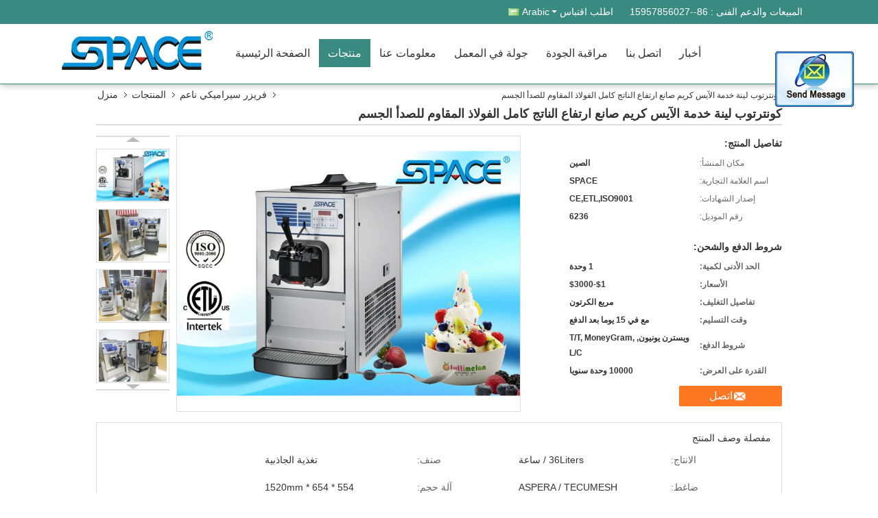

--- FILE ---
content_type: text/html
request_url: https://arabic.softserve-icecreammachine.com/sale-9285290-countertop-soft-serve-ice-cream-maker-high-output-full-stainless-steel-body.html
body_size: 29473
content:

<!DOCTYPE html>
<html DIR=RTL>
<head>
	<meta charset="utf-8">
	<meta http-equiv="X-UA-Compatible" content="IE=edge">
	<meta name="viewport" content="width=device-width, initial-scale=1">
    <title>كونترتوب لينة خدمة الآيس كريم صانع ارتفاع الناتج كامل الفولاذ المقاوم للصدأ الجسم</title>
    <meta name="keywords" content="فريزر سيراميكي ناعم, كونترتوب لينة خدمة الآيس كريم صانع ارتفاع الناتج كامل الفولاذ المقاوم للصدأ الجسم, فريزر سيراميكي ناعم للبيع, فريزر سيراميكي ناعم السعر" />
    <meta name="description" content="جودة عالية كونترتوب لينة خدمة الآيس كريم صانع ارتفاع الناتج كامل الفولاذ المقاوم للصدأ الجسم من الصين, الرائدة في الصين فريزر سيراميكي ناعم سوق المنتج,  فريزر سيراميكي ناعم مصانع, انتاج جودة عالية كونترتوب لينة خدمة الآيس كريم صانع ارتفاع الناتج كامل الفولاذ المقاوم للصدأ الجسم المنتجات." />
			<link type='text/css' rel='stylesheet' href='/??/images/global.css,/photo/softserve-icecreammachine/sitetpl/style/common.css?ver=1598598940' media='all'>
			  <script type='text/javascript' src='/??/js/jquery.js,/js/common_header.js'></script><meta property="og:title" content="كونترتوب لينة خدمة الآيس كريم صانع ارتفاع الناتج كامل الفولاذ المقاوم للصدأ الجسم" />
<meta property="og:description" content="جودة عالية كونترتوب لينة خدمة الآيس كريم صانع ارتفاع الناتج كامل الفولاذ المقاوم للصدأ الجسم من الصين, الرائدة في الصين فريزر سيراميكي ناعم سوق المنتج,  فريزر سيراميكي ناعم مصانع, انتاج جودة عالية كونترتوب لينة خدمة الآيس كريم صانع ارتفاع الناتج كامل الفولاذ المقاوم للصدأ الجسم المنتجات." />
<meta property="og:type" content="product" />
<meta property="og:availability" content="instock" />
<meta property="og:site_name" content="NingBo Sicen Refrigeration Equipment Co.,Ltd" />
<meta property="og:url" content="https://arabic.softserve-icecreammachine.com/quality-9285290-countertop-soft-serve-ice-cream-maker-high-output-full-stainless-steel-body" />
<meta property="og:image" content="https://arabic.softserve-icecreammachine.com/photo/ps14667000-countertop_soft_serve_ice_cream_maker_high_output_full_stainless_steel_body.jpg" />
<link rel="canonical" href="https://arabic.softserve-icecreammachine.com/quality-9285290-countertop-soft-serve-ice-cream-maker-high-output-full-stainless-steel-body" />
<link rel="alternate" href="https://m.arabic.softserve-icecreammachine.com/quality-9285290-countertop-soft-serve-ice-cream-maker-high-output-full-stainless-steel-body" media="only screen and (max-width: 640px)" />
<style type="text/css">
/*<![CDATA[*/
.consent__cookie {position: fixed;top: 0;left: 0;width: 100%;height: 0%;z-index: 100000;}.consent__cookie_bg {position: fixed;top: 0;left: 0;width: 100%;height: 100%;background: #000;opacity: .6;display: none }.consent__cookie_rel {position: fixed;bottom:0;left: 0;width: 100%;background: #fff;display: -webkit-box;display: -ms-flexbox;display: flex;flex-wrap: wrap;padding: 24px 80px;-webkit-box-sizing: border-box;box-sizing: border-box;-webkit-box-pack: justify;-ms-flex-pack: justify;justify-content: space-between;-webkit-transition: all ease-in-out .3s;transition: all ease-in-out .3s }.consent__close {position: absolute;top: 20px;right: 20px;cursor: pointer }.consent__close svg {fill: #777 }.consent__close:hover svg {fill: #000 }.consent__cookie_box {flex: 1;word-break: break-word;}.consent__warm {color: #777;font-size: 16px;margin-bottom: 12px;line-height: 19px }.consent__title {color: #333;font-size: 20px;font-weight: 600;margin-bottom: 12px;line-height: 23px }.consent__itxt {color: #333;font-size: 14px;margin-bottom: 12px;display: -webkit-box;display: -ms-flexbox;display: flex;-webkit-box-align: center;-ms-flex-align: center;align-items: center }.consent__itxt i {display: -webkit-inline-box;display: -ms-inline-flexbox;display: inline-flex;width: 28px;height: 28px;border-radius: 50%;background: #e0f9e9;margin-right: 8px;-webkit-box-align: center;-ms-flex-align: center;align-items: center;-webkit-box-pack: center;-ms-flex-pack: center;justify-content: center }.consent__itxt svg {fill: #3ca860 }.consent__txt {color: #a6a6a6;font-size: 14px;margin-bottom: 8px;line-height: 17px }.consent__btns {display: -webkit-box;display: -ms-flexbox;display: flex;-webkit-box-orient: vertical;-webkit-box-direction: normal;-ms-flex-direction: column;flex-direction: column;-webkit-box-pack: center;-ms-flex-pack: center;justify-content: center;flex-shrink: 0;}.consent__btn {width: 280px;height: 40px;line-height: 40px;text-align: center;background: #3ca860;color: #fff;border-radius: 4px;margin: 8px 0;-webkit-box-sizing: border-box;box-sizing: border-box;cursor: pointer }.consent__btn:hover {background: #00823b }.consent__btn.empty {color: #3ca860;border: 1px solid #3ca860;background: #fff }.consent__btn.empty:hover {background: #3ca860;color: #fff }.open .consent__cookie_bg {display: block }.open .consent__cookie_rel {bottom: 0 }@media (max-width: 760px) {.consent__btns {width: 100%;align-items: center;}.consent__cookie_rel {padding: 20px 24px }}.consent__cookie.open {display: block;}.consent__cookie {display: none;}
/*]]>*/
</style>
<script type="text/javascript">
/*<![CDATA[*/
window.isvideotpl = 0;window.detailurl = '';
var isShowGuide=0;showGuideColor=0;var company_type = 0;var webim_domain = '';

var colorUrl = '';
var aisearch = 0;
var selfUrl = '';
window.playerReportUrl='/vod/view_count/report';
var query_string = ["Products","Detail"];
var g_tp = '';
var customtplcolor = 99333;
window.predomainsub = "";
/*]]>*/
</script>
</head>
<body>
<img src="/logo.gif" style="display:none" alt="logo"/>
	<div id="floatAd" style="z-index: 110000;position:absolute;right:30px;bottom:60px;display: block;
	height:245px;		">
		<form method="post"
		      onSubmit="return changeAction(this,'/contactnow.html');">
			<input type="hidden" name="pid" value="9285290"/>
			<input alt='أرسل رسالة' onclick="this.blur()" type="image"
			       src="/images/floatimage_2.gif"/>
		</form>

			</div>
<a style="display: none!important;" title="NingBo Sicen Refrigeration Equipment Co.,Ltd" class="float-inquiry" href="/contactnow.html" onclick='setinquiryCookie("{\"showproduct\":1,\"pid\":\"9285290\",\"name\":\"\\u0643\\u0648\\u0646\\u062a\\u0631\\u062a\\u0648\\u0628 \\u0644\\u064a\\u0646\\u0629 \\u062e\\u062f\\u0645\\u0629 \\u0627\\u0644\\u0622\\u064a\\u0633 \\u0643\\u0631\\u064a\\u0645 \\u0635\\u0627\\u0646\\u0639 \\u0627\\u0631\\u062a\\u0641\\u0627\\u0639 \\u0627\\u0644\\u0646\\u0627\\u062a\\u062c \\u0643\\u0627\\u0645\\u0644 \\u0627\\u0644\\u0641\\u0648\\u0644\\u0627\\u0630 \\u0627\\u0644\\u0645\\u0642\\u0627\\u0648\\u0645 \\u0644\\u0644\\u0635\\u062f\\u0623 \\u0627\\u0644\\u062c\\u0633\\u0645\",\"source_url\":\"\\/sale-9285290-countertop-soft-serve-ice-cream-maker-high-output-full-stainless-steel-body.html\",\"picurl\":\"\\/photo\\/pd14667000-countertop_soft_serve_ice_cream_maker_high_output_full_stainless_steel_body.jpg\",\"propertyDetail\":[[\"\\u0627\\u0644\\u0627\\u0646\\u062a\\u0627\\u062c\",\"36Liters \\/ \\u0633\\u0627\\u0639\\u0629\"],[\"\\u0635\\u0646\\u0641\",\"\\u062a\\u063a\\u0630\\u064a\\u0629 \\u0627\\u0644\\u062c\\u0627\\u0630\\u0628\\u064a\\u0629\"],[\"\\u0636\\u0627\\u063a\\u0637\",\"ASPERA \\/ TECUMESH\"],[\"\\u0622\\u0644\\u0629 \\u062d\\u062c\\u0645\",\"554 * 654 * 1520mm\"]],\"company_name\":null,\"picurl_c\":\"\\/photo\\/pc14667000-countertop_soft_serve_ice_cream_maker_high_output_full_stainless_steel_body.jpg\",\"price\":\"$1-$3000\",\"username\":\"Nicole Cheng\",\"viewTime\":\"\\ufee2\\ufeb7\\ufe8d\\ufeae\\ufedb\\ufe93 \\ufe8e\\ufedf\\ufeaa\\ufea7\\ufeee\\ufedf : 10 \\ufeb1\\ufe8e\\ufecb\\ufe8e\\ufe97 29 \\u062f\\u0642\\u064a\\u0642\\u0629 \\ufee2\\ufee7\\ufeab\",\"subject\":\"\\u0627\\u0644\\u0631\\u062c\\u0627\\u0621 \\u0627\\u0631\\u0633\\u0627\\u0644 \\u0644\\u064a \\u0645\\u0632\\u064a\\u062f \\u0645\\u0646 \\u0627\\u0644\\u0645\\u0639\\u0644\\u0648\\u0645\\u0627\\u062a \\u062d\\u0648\\u0644 \\u0628\\u0643 \\u0643\\u0648\\u0646\\u062a\\u0631\\u062a\\u0648\\u0628 \\u0644\\u064a\\u0646\\u0629 \\u062e\\u062f\\u0645\\u0629 \\u0627\\u0644\\u0622\\u064a\\u0633 \\u0643\\u0631\\u064a\\u0645 \\u0635\\u0627\\u0646\\u0639 \\u0627\\u0631\\u062a\\u0641\\u0627\\u0639 \\u0627\\u0644\\u0646\\u0627\\u062a\\u062c \\u0643\\u0627\\u0645\\u0644 \\u0627\\u0644\\u0641\\u0648\\u0644\\u0627\\u0630 \\u0627\\u0644\\u0645\\u0642\\u0627\\u0648\\u0645 \\u0644\\u0644\\u0635\\u062f\\u0623 \\u0627\\u0644\\u062c\\u0633\\u0645\",\"countrycode\":\"\"}");'></a>
<script>
var originProductInfo = '';
var originProductInfo = {"showproduct":1,"pid":"9285290","name":"\u0643\u0648\u0646\u062a\u0631\u062a\u0648\u0628 \u0644\u064a\u0646\u0629 \u062e\u062f\u0645\u0629 \u0627\u0644\u0622\u064a\u0633 \u0643\u0631\u064a\u0645 \u0635\u0627\u0646\u0639 \u0627\u0631\u062a\u0641\u0627\u0639 \u0627\u0644\u0646\u0627\u062a\u062c \u0643\u0627\u0645\u0644 \u0627\u0644\u0641\u0648\u0644\u0627\u0630 \u0627\u0644\u0645\u0642\u0627\u0648\u0645 \u0644\u0644\u0635\u062f\u0623 \u0627\u0644\u062c\u0633\u0645","source_url":"\/sale-9285290-countertop-soft-serve-ice-cream-maker-high-output-full-stainless-steel-body.html","picurl":"\/photo\/pd14667000-countertop_soft_serve_ice_cream_maker_high_output_full_stainless_steel_body.jpg","propertyDetail":[["\u0627\u0644\u0627\u0646\u062a\u0627\u062c","36Liters \/ \u0633\u0627\u0639\u0629"],["\u0635\u0646\u0641","\u062a\u063a\u0630\u064a\u0629 \u0627\u0644\u062c\u0627\u0630\u0628\u064a\u0629"],["\u0636\u0627\u063a\u0637","ASPERA \/ TECUMESH"],["\u0622\u0644\u0629 \u062d\u062c\u0645","554 * 654 * 1520mm"]],"company_name":null,"picurl_c":"\/photo\/pc14667000-countertop_soft_serve_ice_cream_maker_high_output_full_stainless_steel_body.jpg","price":"$1-$3000","username":"Nicole Cheng","viewTime":"\ufee2\ufeb7\ufe8d\ufeae\ufedb\ufe93 \ufe8e\ufedf\ufeaa\ufea7\ufeee\ufedf : 2 \ufeb1\ufe8e\ufecb\ufe8e\ufe97 29 \u062f\u0642\u064a\u0642\u0629 \ufee2\ufee7\ufeab","subject":"\u064a\u0631\u062c\u0649 \u0627\u0642\u062a\u0628\u0633 \u0644\u0646\u0627 \u0628\u0643 \u0643\u0648\u0646\u062a\u0631\u062a\u0648\u0628 \u0644\u064a\u0646\u0629 \u062e\u062f\u0645\u0629 \u0627\u0644\u0622\u064a\u0633 \u0643\u0631\u064a\u0645 \u0635\u0627\u0646\u0639 \u0627\u0631\u062a\u0641\u0627\u0639 \u0627\u0644\u0646\u0627\u062a\u062c \u0643\u0627\u0645\u0644 \u0627\u0644\u0641\u0648\u0644\u0627\u0630 \u0627\u0644\u0645\u0642\u0627\u0648\u0645 \u0644\u0644\u0635\u062f\u0623 \u0627\u0644\u062c\u0633\u0645","countrycode":""};
var save_url = "/contactsave.html";
var update_url = "/updateinquiry.html";
var productInfo = {};
var defaulProductInfo = {};
var myDate = new Date();
var curDate = myDate.getFullYear()+'-'+(parseInt(myDate.getMonth())+1)+'-'+myDate.getDate();
var message = '';
var default_pop = 1;
var leaveMessageDialog = document.getElementsByClassName('leave-message-dialog')[0]; // 获取弹层
var _$$ = function (dom) {
    return document.querySelectorAll(dom);
};
resInfo = originProductInfo;
defaulProductInfo.pid = resInfo['pid'];
defaulProductInfo.productName = resInfo['name'];
defaulProductInfo.productInfo = resInfo['propertyDetail'];
defaulProductInfo.productImg = resInfo['picurl_c'];
defaulProductInfo.subject = resInfo['subject'];
defaulProductInfo.productImgAlt = resInfo['name'];
var inquirypopup_tmp = 1;
var message = ''+'\r\n'+"أنا مهتم بذلك"+' '+trim(resInfo['name'])+", هل يمكن أن ترسل لي المزيد من التفاصيل مثل النوع والحجم وموك والمواد وما إلى ذلك."+'\r\n'+"شكر!"+'\r\n'+"";
var message_1 = ''+'\r\n'+"أنا مهتم بذلك"+' '+trim(resInfo['name'])+", هل يمكن أن ترسل لي المزيد من التفاصيل مثل النوع والحجم وموك والمواد وما إلى ذلك."+'\r\n'+"شكر!"+'\r\n'+"";
var message_2 = 'مرحبا،'+'\r\n'+"أنا أبحث عن"+' '+trim(resInfo['name'])+", الرجاء ارسال لي السعر والمواصفات والصورة."+'\r\n'+"سيكون ردك السريع محل تقدير كبير."+'\r\n'+"لا تتردد بالاتصال بي لمزيد من معلومات."+'\r\n'+"شكرا جزيلا.";
var message_3 = 'مرحبا،'+'\r\n'+trim(resInfo['name'])+' '+"يلبي توقعاتي."+'\r\n'+"من فضلك أعطني أفضل الأسعار وبعض معلومات المنتج الأخرى."+'\r\n'+"لا تتردد في الاتصال بي عبر بريدي."+'\r\n'+"شكرا جزيلا.";

var message_4 = ''+'\r\n'+"ما هو سعر FOB الخاص بك"+' '+trim(resInfo['name'])+'?'+'\r\n'+"ما هو أقرب اسم منفذ؟"+'\r\n'+"الرجاء الرد علي في أقرب وقت ممكن ، سيكون من الأفضل مشاركة المزيد من المعلومات."+'\r\n'+"مع تحياتي!";
var message_5 = 'مرحبا،'+'\r\n'+"أنا مهتم جدا بك"+' '+trim(resInfo['name'])+'.'+'\r\n'+"الرجاء ارسال لي تفاصيل المنتج الخاص بك."+'\r\n'+"نتطلع إلى ردك السريع."+'\r\n'+"لا تتردد في الاتصال بي عن طريق البريد."+'\r\n'+"مع تحياتي!";

var message_6 = ''+'\r\n'+"يرجى تزويدنا بمعلومات عنك"+' '+trim(resInfo['name'])+", مثل النوع والحجم والمادة وبالطبع أفضل سعر."+'\r\n'+"نتطلع إلى ردك السريع."+'\r\n'+"شكرا!";
var message_7 = ''+'\r\n'+"هل يمكنك العرض"+' '+trim(resInfo['name'])+" لنا؟"+'\r\n'+"أولاً نريد قائمة أسعار وبعض تفاصيل المنتج."+'\r\n'+"آمل أن أحصل على الرد في أسرع وقت ممكن وأتطلع إلى التعاون."+'\r\n'+"شكرا جزيلا لك.";
var message_8 = 'مرحبا،'+'\r\n'+"أنا أبحث عن"+' '+trim(resInfo['name'])+", من فضلك أعطني بعض المعلومات التفصيلية عن المنتج."+'\r\n'+"أتطلع إلى ردك."+'\r\n'+"شكرا!";
var message_9 = 'مرحبا،'+'\r\n'+"الخاص بك"+' '+trim(resInfo['name'])+" يلبي متطلباتي بشكل جيد للغاية."+'\r\n'+"من فضلك أرسل لي السعر والمواصفات والنموذج المماثل سيكون على ما يرام."+'\r\n'+"لا تتردد في الدردشة معي."+'\r\n'+"شكر!";
var message_10 = ''+'\r\n'+"أريد أن أعرف المزيد عن التفاصيل والاقتباس من"+' '+trim(resInfo['name'])+'.'+'\r\n'+"لا تتردد في الاتصال بي."+'\r\n'+"مع تحياتي!";

var r = getRandom(1,10);

defaulProductInfo.message = eval("message_"+r);

var mytAjax = {

    post: function(url, data, fn) {
        var xhr = new XMLHttpRequest();
        xhr.open("POST", url, true);
        xhr.setRequestHeader("Content-Type", "application/x-www-form-urlencoded;charset=UTF-8");
        xhr.setRequestHeader("X-Requested-With", "XMLHttpRequest");
        xhr.setRequestHeader('Content-Type','text/plain;charset=UTF-8');
        xhr.onreadystatechange = function() {
            if(xhr.readyState == 4 && (xhr.status == 200 || xhr.status == 304)) {
                fn.call(this, xhr.responseText);
            }
        };
        xhr.send(data);
    },

    postform: function(url, data, fn) {
        var xhr = new XMLHttpRequest();
        xhr.open("POST", url, true);
        xhr.setRequestHeader("X-Requested-With", "XMLHttpRequest");
        xhr.onreadystatechange = function() {
            if(xhr.readyState == 4 && (xhr.status == 200 || xhr.status == 304)) {
                fn.call(this, xhr.responseText);
            }
        };
        xhr.send(data);
    }
};
/*window.onload = function(){
    leaveMessageDialog = document.getElementsByClassName('leave-message-dialog')[0];
    if (window.localStorage.recordDialogStatus=='undefined' || (window.localStorage.recordDialogStatus!='undefined' && window.localStorage.recordDialogStatus != curDate)) {
        setTimeout(function(){
            if(parseInt(inquirypopup_tmp%10) == 1){
                creatDialog(defaulProductInfo, 1);
            }
        }, 6000);
    }
};*/
function trim(str)
{
    str = str.replace(/(^\s*)/g,"");
    return str.replace(/(\s*$)/g,"");
};
function getRandom(m,n){
    var num = Math.floor(Math.random()*(m - n) + n);
    return num;
};
function strBtn(param) {

    var starattextarea = document.getElementById("textareamessage").value.length;
    var email = document.getElementById("startEmail").value;

    var default_tip = document.querySelectorAll(".watermark_container").length;
    if (20 < starattextarea && starattextarea < 3000) {
        if(default_tip>0){
            document.getElementById("textareamessage1").parentNode.parentNode.nextElementSibling.style.display = "none";
        }else{
            document.getElementById("textareamessage1").parentNode.nextElementSibling.style.display = "none";
        }

    } else {
        if(default_tip>0){
            document.getElementById("textareamessage1").parentNode.parentNode.nextElementSibling.style.display = "block";
        }else{
            document.getElementById("textareamessage1").parentNode.nextElementSibling.style.display = "block";
        }

        return;
    }

    // var re = /^([a-zA-Z0-9_-])+@([a-zA-Z0-9_-])+\.([a-zA-Z0-9_-])+/i;/*邮箱不区分大小写*/
    var re = /^[a-zA-Z0-9][\w-]*(\.?[\w-]+)*@[a-zA-Z0-9-]+(\.[a-zA-Z0-9]+)+$/i;
    if (!re.test(email)) {
        document.getElementById("startEmail").nextElementSibling.style.display = "block";
        return;
    } else {
        document.getElementById("startEmail").nextElementSibling.style.display = "none";
    }

    var subject = document.getElementById("pop_subject").value;
    var pid = document.getElementById("pop_pid").value;
    var message = document.getElementById("textareamessage").value;
    var sender_email = document.getElementById("startEmail").value;
    var tel = '';
    if (document.getElementById("tel0") != undefined && document.getElementById("tel0") != '')
        tel = document.getElementById("tel0").value;
    var form_serialize = '&tel='+tel;

    form_serialize = form_serialize.replace(/\+/g, "%2B");
    mytAjax.post(save_url,"pid="+pid+"&subject="+subject+"&email="+sender_email+"&message="+(message)+form_serialize,function(res){
        var mes = JSON.parse(res);
        if(mes.status == 200){
            var iid = mes.iid;
            document.getElementById("pop_iid").value = iid;
            document.getElementById("pop_uuid").value = mes.uuid;

            if(typeof gtag_report_conversion === "function"){
                gtag_report_conversion();//执行统计js代码
            }
            if(typeof fbq === "function"){
                fbq('track','Purchase');//执行统计js代码
            }
        }
    });
    for (var index = 0; index < document.querySelectorAll(".dialog-content-pql").length; index++) {
        document.querySelectorAll(".dialog-content-pql")[index].style.display = "none";
    };
    $('#idphonepql').val(tel);
    document.getElementById("dialog-content-pql-id").style.display = "block";
    ;
};
function twoBtnOk(param) {

    var selectgender = document.getElementById("Mr").innerHTML;
    var iid = document.getElementById("pop_iid").value;
    var sendername = document.getElementById("idnamepql").value;
    var senderphone = document.getElementById("idphonepql").value;
    var sendercname = document.getElementById("idcompanypql").value;
    var uuid = document.getElementById("pop_uuid").value;
    var gender = 2;
    if(selectgender == 'Mr.') gender = 0;
    if(selectgender == 'Mrs.') gender = 1;
    var pid = document.getElementById("pop_pid").value;
    var form_serialize = '';

        form_serialize = form_serialize.replace(/\+/g, "%2B");

    mytAjax.post(update_url,"iid="+iid+"&gender="+gender+"&uuid="+uuid+"&name="+(sendername)+"&tel="+(senderphone)+"&company="+(sendercname)+form_serialize,function(res){});

    for (var index = 0; index < document.querySelectorAll(".dialog-content-pql").length; index++) {
        document.querySelectorAll(".dialog-content-pql")[index].style.display = "none";
    };
    document.getElementById("dialog-content-pql-ok").style.display = "block";

};
function toCheckMust(name) {
    $('#'+name+'error').hide();
}
function handClidk(param) {
    var starattextarea = document.getElementById("textareamessage1").value.length;
    var email = document.getElementById("startEmail1").value;
    var default_tip = document.querySelectorAll(".watermark_container").length;
    if (20 < starattextarea && starattextarea < 3000) {
        if(default_tip>0){
            document.getElementById("textareamessage1").parentNode.parentNode.nextElementSibling.style.display = "none";
        }else{
            document.getElementById("textareamessage1").parentNode.nextElementSibling.style.display = "none";
        }

    } else {
        if(default_tip>0){
            document.getElementById("textareamessage1").parentNode.parentNode.nextElementSibling.style.display = "block";
        }else{
            document.getElementById("textareamessage1").parentNode.nextElementSibling.style.display = "block";
        }

        return;
    }

    // var re = /^([a-zA-Z0-9_-])+@([a-zA-Z0-9_-])+\.([a-zA-Z0-9_-])+/i;
    var re = /^[a-zA-Z0-9][\w-]*(\.?[\w-]+)*@[a-zA-Z0-9-]+(\.[a-zA-Z0-9]+)+$/i;
    if (!re.test(email)) {
        document.getElementById("startEmail1").nextElementSibling.style.display = "block";
        return;
    } else {
        document.getElementById("startEmail1").nextElementSibling.style.display = "none";
    }

    var subject = document.getElementById("pop_subject").value;
    var pid = document.getElementById("pop_pid").value;
    var message = document.getElementById("textareamessage1").value;
    var sender_email = document.getElementById("startEmail1").value;
    var form_serialize = tel = '';
    if (document.getElementById("tel1") != undefined && document.getElementById("tel1") != '')
        tel = document.getElementById("tel1").value;
        mytAjax.post(save_url,"email="+sender_email+"&tel="+tel+"&pid="+pid+"&message="+message+"&subject="+subject+form_serialize,function(res){

        var mes = JSON.parse(res);
        if(mes.status == 200){
            var iid = mes.iid;
            document.getElementById("pop_iid").value = iid;
            document.getElementById("pop_uuid").value = mes.uuid;
            if(typeof gtag_report_conversion === "function"){
                gtag_report_conversion();//执行统计js代码
            }
        }

    });
    for (var index = 0; index < document.querySelectorAll(".dialog-content-pql").length; index++) {
        document.querySelectorAll(".dialog-content-pql")[index].style.display = "none";
    };
    $('#idphonepql').val(tel);
    document.getElementById("dialog-content-pql-id").style.display = "block";

};
window.addEventListener('load', function () {
    $('.checkbox-wrap label').each(function(){
        if($(this).find('input').prop('checked')){
            $(this).addClass('on')
        }else {
            $(this).removeClass('on')
        }
    })
    $(document).on('click', '.checkbox-wrap label' , function(ev){
        if (ev.target.tagName.toUpperCase() != 'INPUT') {
            $(this).toggleClass('on')
        }
    })
})

function hand_video(pdata) {
    data = JSON.parse(pdata);
    productInfo.productName = data.productName;
    productInfo.productInfo = data.productInfo;
    productInfo.productImg = data.productImg;
    productInfo.subject = data.subject;

    var message = ''+'\r\n'+"أنا مهتم بذلك"+' '+trim(data.productName)+", هل يمكن أن ترسل لي مزيدًا من التفاصيل مثل النوع والحجم والكمية والمواد وما إلى ذلك."+'\r\n'+"شكر!"+'\r\n'+"";

    var message = ''+'\r\n'+"أنا مهتم بذلك"+' '+trim(data.productName)+", هل يمكن أن ترسل لي المزيد من التفاصيل مثل النوع والحجم وموك والمواد وما إلى ذلك."+'\r\n'+"شكر!"+'\r\n'+"";
    var message_1 = ''+'\r\n'+"أنا مهتم بذلك"+' '+trim(data.productName)+", هل يمكن أن ترسل لي المزيد من التفاصيل مثل النوع والحجم وموك والمواد وما إلى ذلك."+'\r\n'+"شكر!"+'\r\n'+"";
    var message_2 = 'مرحبا،'+'\r\n'+"أنا أبحث عن"+' '+trim(data.productName)+", الرجاء ارسال لي السعر والمواصفات والصورة."+'\r\n'+"سيكون ردك السريع محل تقدير كبير."+'\r\n'+"لا تتردد بالاتصال بي لمزيد من معلومات."+'\r\n'+"شكرا جزيلا.";
    var message_3 = 'مرحبا،'+'\r\n'+trim(data.productName)+' '+"يلبي توقعاتي."+'\r\n'+"من فضلك أعطني أفضل الأسعار وبعض معلومات المنتج الأخرى."+'\r\n'+"لا تتردد في الاتصال بي عبر بريدي."+'\r\n'+"شكرا جزيلا.";

    var message_4 = ''+'\r\n'+"ما هو سعر FOB الخاص بك"+' '+trim(data.productName)+'?'+'\r\n'+"ما هو أقرب اسم منفذ؟"+'\r\n'+"الرجاء الرد علي في أقرب وقت ممكن ، سيكون من الأفضل مشاركة المزيد من المعلومات."+'\r\n'+"مع تحياتي!";
    var message_5 = 'مرحبا،'+'\r\n'+"أنا مهتم جدا بك"+' '+trim(data.productName)+'.'+'\r\n'+"الرجاء ارسال لي تفاصيل المنتج الخاص بك."+'\r\n'+"نتطلع إلى ردك السريع."+'\r\n'+"لا تتردد في الاتصال بي عن طريق البريد."+'\r\n'+"مع تحياتي!";

    var message_6 = ''+'\r\n'+"يرجى تزويدنا بمعلومات عنك"+' '+trim(data.productName)+", مثل النوع والحجم والمادة وبالطبع أفضل سعر."+'\r\n'+"نتطلع إلى ردك السريع."+'\r\n'+"شكرا!";
    var message_7 = ''+'\r\n'+"هل يمكنك العرض"+' '+trim(data.productName)+" لنا؟"+'\r\n'+"أولاً نريد قائمة أسعار وبعض تفاصيل المنتج."+'\r\n'+"آمل أن أحصل على الرد في أسرع وقت ممكن وأتطلع إلى التعاون."+'\r\n'+"شكرا جزيلا لك.";
    var message_8 = 'مرحبا،'+'\r\n'+"أنا أبحث عن"+' '+trim(data.productName)+", من فضلك أعطني بعض المعلومات التفصيلية عن المنتج."+'\r\n'+"أتطلع إلى ردك."+'\r\n'+"شكرا!";
    var message_9 = 'مرحبا،'+'\r\n'+"الخاص بك"+' '+trim(data.productName)+" يلبي متطلباتي بشكل جيد للغاية."+'\r\n'+"من فضلك أرسل لي السعر والمواصفات والنموذج المماثل سيكون على ما يرام."+'\r\n'+"لا تتردد في الدردشة معي."+'\r\n'+"شكر!";
    var message_10 = ''+'\r\n'+"أريد أن أعرف المزيد عن التفاصيل والاقتباس من"+' '+trim(data.productName)+'.'+'\r\n'+"لا تتردد في الاتصال بي."+'\r\n'+"مع تحياتي!";

    var r = getRandom(1,10);

    productInfo.message = eval("message_"+r);
    if(parseInt(inquirypopup_tmp/10) == 1){
        productInfo.message = "";
    }
    productInfo.pid = data.pid;
    creatDialog(productInfo, 2);
};

function handDialog(pdata) {
    data = JSON.parse(pdata);
    productInfo.productName = data.productName;
    productInfo.productInfo = data.productInfo;
    productInfo.productImg = data.productImg;
    productInfo.subject = data.subject;

    var message = ''+'\r\n'+"أنا مهتم بذلك"+' '+trim(data.productName)+", هل يمكن أن ترسل لي مزيدًا من التفاصيل مثل النوع والحجم والكمية والمواد وما إلى ذلك."+'\r\n'+"شكر!"+'\r\n'+"";

    var message = ''+'\r\n'+"أنا مهتم بذلك"+' '+trim(data.productName)+", هل يمكن أن ترسل لي المزيد من التفاصيل مثل النوع والحجم وموك والمواد وما إلى ذلك."+'\r\n'+"شكر!"+'\r\n'+"";
    var message_1 = ''+'\r\n'+"أنا مهتم بذلك"+' '+trim(data.productName)+", هل يمكن أن ترسل لي المزيد من التفاصيل مثل النوع والحجم وموك والمواد وما إلى ذلك."+'\r\n'+"شكر!"+'\r\n'+"";
    var message_2 = 'مرحبا،'+'\r\n'+"أنا أبحث عن"+' '+trim(data.productName)+", الرجاء ارسال لي السعر والمواصفات والصورة."+'\r\n'+"سيكون ردك السريع محل تقدير كبير."+'\r\n'+"لا تتردد بالاتصال بي لمزيد من معلومات."+'\r\n'+"شكرا جزيلا.";
    var message_3 = 'مرحبا،'+'\r\n'+trim(data.productName)+' '+"يلبي توقعاتي."+'\r\n'+"من فضلك أعطني أفضل الأسعار وبعض معلومات المنتج الأخرى."+'\r\n'+"لا تتردد في الاتصال بي عبر بريدي."+'\r\n'+"شكرا جزيلا.";

    var message_4 = ''+'\r\n'+"ما هو سعر FOB الخاص بك"+' '+trim(data.productName)+'?'+'\r\n'+"ما هو أقرب اسم منفذ؟"+'\r\n'+"الرجاء الرد علي في أقرب وقت ممكن ، سيكون من الأفضل مشاركة المزيد من المعلومات."+'\r\n'+"مع تحياتي!";
    var message_5 = 'مرحبا،'+'\r\n'+"أنا مهتم جدا بك"+' '+trim(data.productName)+'.'+'\r\n'+"الرجاء ارسال لي تفاصيل المنتج الخاص بك."+'\r\n'+"نتطلع إلى ردك السريع."+'\r\n'+"لا تتردد في الاتصال بي عن طريق البريد."+'\r\n'+"مع تحياتي!";

    var message_6 = ''+'\r\n'+"يرجى تزويدنا بمعلومات عنك"+' '+trim(data.productName)+", مثل النوع والحجم والمادة وبالطبع أفضل سعر."+'\r\n'+"نتطلع إلى ردك السريع."+'\r\n'+"شكرا!";
    var message_7 = ''+'\r\n'+"هل يمكنك العرض"+' '+trim(data.productName)+" لنا؟"+'\r\n'+"أولاً نريد قائمة أسعار وبعض تفاصيل المنتج."+'\r\n'+"آمل أن أحصل على الرد في أسرع وقت ممكن وأتطلع إلى التعاون."+'\r\n'+"شكرا جزيلا لك.";
    var message_8 = 'مرحبا،'+'\r\n'+"أنا أبحث عن"+' '+trim(data.productName)+", من فضلك أعطني بعض المعلومات التفصيلية عن المنتج."+'\r\n'+"أتطلع إلى ردك."+'\r\n'+"شكرا!";
    var message_9 = 'مرحبا،'+'\r\n'+"الخاص بك"+' '+trim(data.productName)+" يلبي متطلباتي بشكل جيد للغاية."+'\r\n'+"من فضلك أرسل لي السعر والمواصفات والنموذج المماثل سيكون على ما يرام."+'\r\n'+"لا تتردد في الدردشة معي."+'\r\n'+"شكر!";
    var message_10 = ''+'\r\n'+"أريد أن أعرف المزيد عن التفاصيل والاقتباس من"+' '+trim(data.productName)+'.'+'\r\n'+"لا تتردد في الاتصال بي."+'\r\n'+"مع تحياتي!";

    var r = getRandom(1,10);

    productInfo.message = eval("message_"+r);
    if(parseInt(inquirypopup_tmp/10) == 1){
        productInfo.message = "";
    }
    productInfo.pid = data.pid;
    creatDialog(productInfo, 2);
};

function closepql(param) {

    leaveMessageDialog.style.display = 'none';
};

function closepql2(param) {

    for (var index = 0; index < document.querySelectorAll(".dialog-content-pql").length; index++) {
        document.querySelectorAll(".dialog-content-pql")[index].style.display = "none";
    };
    document.getElementById("dialog-content-pql-ok").style.display = "block";
};

function decodeHtmlEntities(str) {
    var tempElement = document.createElement('div');
    tempElement.innerHTML = str;
    return tempElement.textContent || tempElement.innerText || '';
}

function initProduct(productInfo,type){

    productInfo.productName = decodeHtmlEntities(productInfo.productName);
    productInfo.message = decodeHtmlEntities(productInfo.message);

    leaveMessageDialog = document.getElementsByClassName('leave-message-dialog')[0];
    leaveMessageDialog.style.display = "block";
    if(type == 3){
        var popinquiryemail = document.getElementById("popinquiryemail").value;
        _$$("#startEmail1")[0].value = popinquiryemail;
    }else{
        _$$("#startEmail1")[0].value = "";
    }
    _$$("#startEmail")[0].value = "";
    _$$("#idnamepql")[0].value = "";
    _$$("#idphonepql")[0].value = "";
    _$$("#idcompanypql")[0].value = "";

    _$$("#pop_pid")[0].value = productInfo.pid;
    _$$("#pop_subject")[0].value = productInfo.subject;
    
    if(parseInt(inquirypopup_tmp/10) == 1){
        productInfo.message = "";
    }

    _$$("#textareamessage1")[0].value = productInfo.message;
    _$$("#textareamessage")[0].value = productInfo.message;

    _$$("#dialog-content-pql-id .titlep")[0].innerHTML = productInfo.productName;
    _$$("#dialog-content-pql-id img")[0].setAttribute("src", productInfo.productImg);
    _$$("#dialog-content-pql-id img")[0].setAttribute("alt", productInfo.productImgAlt);

    _$$("#dialog-content-pql-id-hand img")[0].setAttribute("src", productInfo.productImg);
    _$$("#dialog-content-pql-id-hand img")[0].setAttribute("alt", productInfo.productImgAlt);
    _$$("#dialog-content-pql-id-hand .titlep")[0].innerHTML = productInfo.productName;

    if (productInfo.productInfo.length > 0) {
        var ul2, ul;
        ul = document.createElement("ul");
        for (var index = 0; index < productInfo.productInfo.length; index++) {
            var el = productInfo.productInfo[index];
            var li = document.createElement("li");
            var span1 = document.createElement("span");
            span1.innerHTML = el[0] + ":";
            var span2 = document.createElement("span");
            span2.innerHTML = el[1];
            li.appendChild(span1);
            li.appendChild(span2);
            ul.appendChild(li);

        }
        ul2 = ul.cloneNode(true);
        if (type === 1) {
            _$$("#dialog-content-pql-id .left")[0].replaceChild(ul, _$$("#dialog-content-pql-id .left ul")[0]);
        } else {
            _$$("#dialog-content-pql-id-hand .left")[0].replaceChild(ul2, _$$("#dialog-content-pql-id-hand .left ul")[0]);
            _$$("#dialog-content-pql-id .left")[0].replaceChild(ul, _$$("#dialog-content-pql-id .left ul")[0]);
        }
    };
    for (var index = 0; index < _$$("#dialog-content-pql-id .right ul li").length; index++) {
        _$$("#dialog-content-pql-id .right ul li")[index].addEventListener("click", function (params) {
            _$$("#dialog-content-pql-id .right #Mr")[0].innerHTML = this.innerHTML
        }, false)

    };

};
function closeInquiryCreateDialog() {
    document.getElementById("xuanpan_dialog_box_pql").style.display = "none";
};
function showInquiryCreateDialog() {
    document.getElementById("xuanpan_dialog_box_pql").style.display = "block";
};
function submitPopInquiry(){
    var message = document.getElementById("inquiry_message").value;
    var email = document.getElementById("inquiry_email").value;
    var subject = defaulProductInfo.subject;
    var pid = defaulProductInfo.pid;
    if (email === undefined) {
        showInquiryCreateDialog();
        document.getElementById("inquiry_email").style.border = "1px solid red";
        return false;
    };
    if (message === undefined) {
        showInquiryCreateDialog();
        document.getElementById("inquiry_message").style.border = "1px solid red";
        return false;
    };
    if (email.search(/^\w+((-\w+)|(\.\w+))*\@[A-Za-z0-9]+((\.|-)[A-Za-z0-9]+)*\.[A-Za-z0-9]+$/) == -1) {
        document.getElementById("inquiry_email").style.border= "1px solid red";
        showInquiryCreateDialog();
        return false;
    } else {
        document.getElementById("inquiry_email").style.border= "";
    };
    if (message.length < 20 || message.length >3000) {
        showInquiryCreateDialog();
        document.getElementById("inquiry_message").style.border = "1px solid red";
        return false;
    } else {
        document.getElementById("inquiry_message").style.border = "";
    };
    var tel = '';
    if (document.getElementById("tel") != undefined && document.getElementById("tel") != '')
        tel = document.getElementById("tel").value;

    mytAjax.post(save_url,"pid="+pid+"&subject="+subject+"&email="+email+"&message="+(message)+'&tel='+tel,function(res){
        var mes = JSON.parse(res);
        if(mes.status == 200){
            var iid = mes.iid;
            document.getElementById("pop_iid").value = iid;
            document.getElementById("pop_uuid").value = mes.uuid;

        }
    });
    initProduct(defaulProductInfo);
    for (var index = 0; index < document.querySelectorAll(".dialog-content-pql").length; index++) {
        document.querySelectorAll(".dialog-content-pql")[index].style.display = "none";
    };
    $('#idphonepql').val(tel);
    document.getElementById("dialog-content-pql-id").style.display = "block";

};

//带附件上传
function submitPopInquiryfile(email_id,message_id,check_sort,name_id,phone_id,company_id,attachments){

    if(typeof(check_sort) == 'undefined'){
        check_sort = 0;
    }
    var message = document.getElementById(message_id).value;
    var email = document.getElementById(email_id).value;
    var attachments = document.getElementById(attachments).value;
    if(typeof(name_id) !== 'undefined' && name_id != ""){
        var name  = document.getElementById(name_id).value;
    }
    if(typeof(phone_id) !== 'undefined' && phone_id != ""){
        var phone = document.getElementById(phone_id).value;
    }
    if(typeof(company_id) !== 'undefined' && company_id != ""){
        var company = document.getElementById(company_id).value;
    }
    var subject = defaulProductInfo.subject;
    var pid = defaulProductInfo.pid;

    if(check_sort == 0){
        if (email === undefined) {
            showInquiryCreateDialog();
            document.getElementById(email_id).style.border = "1px solid red";
            return false;
        };
        if (message === undefined) {
            showInquiryCreateDialog();
            document.getElementById(message_id).style.border = "1px solid red";
            return false;
        };

        if (email.search(/^\w+((-\w+)|(\.\w+))*\@[A-Za-z0-9]+((\.|-)[A-Za-z0-9]+)*\.[A-Za-z0-9]+$/) == -1) {
            document.getElementById(email_id).style.border= "1px solid red";
            showInquiryCreateDialog();
            return false;
        } else {
            document.getElementById(email_id).style.border= "";
        };
        if (message.length < 20 || message.length >3000) {
            showInquiryCreateDialog();
            document.getElementById(message_id).style.border = "1px solid red";
            return false;
        } else {
            document.getElementById(message_id).style.border = "";
        };
    }else{

        if (message === undefined) {
            showInquiryCreateDialog();
            document.getElementById(message_id).style.border = "1px solid red";
            return false;
        };

        if (email === undefined) {
            showInquiryCreateDialog();
            document.getElementById(email_id).style.border = "1px solid red";
            return false;
        };

        if (message.length < 20 || message.length >3000) {
            showInquiryCreateDialog();
            document.getElementById(message_id).style.border = "1px solid red";
            return false;
        } else {
            document.getElementById(message_id).style.border = "";
        };

        if (email.search(/^\w+((-\w+)|(\.\w+))*\@[A-Za-z0-9]+((\.|-)[A-Za-z0-9]+)*\.[A-Za-z0-9]+$/) == -1) {
            document.getElementById(email_id).style.border= "1px solid red";
            showInquiryCreateDialog();
            return false;
        } else {
            document.getElementById(email_id).style.border= "";
        };

    };

    mytAjax.post(save_url,"pid="+pid+"&subject="+subject+"&email="+email+"&message="+message+"&company="+company+"&attachments="+attachments,function(res){
        var mes = JSON.parse(res);
        if(mes.status == 200){
            var iid = mes.iid;
            document.getElementById("pop_iid").value = iid;
            document.getElementById("pop_uuid").value = mes.uuid;

            if(typeof gtag_report_conversion === "function"){
                gtag_report_conversion();//执行统计js代码
            }
            if(typeof fbq === "function"){
                fbq('track','Purchase');//执行统计js代码
            }
        }
    });
    initProduct(defaulProductInfo);

    if(name !== undefined && name != ""){
        _$$("#idnamepql")[0].value = name;
    }

    if(phone !== undefined && phone != ""){
        _$$("#idphonepql")[0].value = phone;
    }

    if(company !== undefined && company != ""){
        _$$("#idcompanypql")[0].value = company;
    }

    for (var index = 0; index < document.querySelectorAll(".dialog-content-pql").length; index++) {
        document.querySelectorAll(".dialog-content-pql")[index].style.display = "none";
    };
    document.getElementById("dialog-content-pql-id").style.display = "block";

};
function submitPopInquiryByParam(email_id,message_id,check_sort,name_id,phone_id,company_id){

    if(typeof(check_sort) == 'undefined'){
        check_sort = 0;
    }

    var senderphone = '';
    var message = document.getElementById(message_id).value;
    var email = document.getElementById(email_id).value;
    if(typeof(name_id) !== 'undefined' && name_id != ""){
        var name  = document.getElementById(name_id).value;
    }
    if(typeof(phone_id) !== 'undefined' && phone_id != ""){
        var phone = document.getElementById(phone_id).value;
        senderphone = phone;
    }
    if(typeof(company_id) !== 'undefined' && company_id != ""){
        var company = document.getElementById(company_id).value;
    }
    var subject = defaulProductInfo.subject;
    var pid = defaulProductInfo.pid;

    if(check_sort == 0){
        if (email === undefined) {
            showInquiryCreateDialog();
            document.getElementById(email_id).style.border = "1px solid red";
            return false;
        };
        if (message === undefined) {
            showInquiryCreateDialog();
            document.getElementById(message_id).style.border = "1px solid red";
            return false;
        };

        if (email.search(/^\w+((-\w+)|(\.\w+))*\@[A-Za-z0-9]+((\.|-)[A-Za-z0-9]+)*\.[A-Za-z0-9]+$/) == -1) {
            document.getElementById(email_id).style.border= "1px solid red";
            showInquiryCreateDialog();
            return false;
        } else {
            document.getElementById(email_id).style.border= "";
        };
        if (message.length < 20 || message.length >3000) {
            showInquiryCreateDialog();
            document.getElementById(message_id).style.border = "1px solid red";
            return false;
        } else {
            document.getElementById(message_id).style.border = "";
        };
    }else{

        if (message === undefined) {
            showInquiryCreateDialog();
            document.getElementById(message_id).style.border = "1px solid red";
            return false;
        };

        if (email === undefined) {
            showInquiryCreateDialog();
            document.getElementById(email_id).style.border = "1px solid red";
            return false;
        };

        if (message.length < 20 || message.length >3000) {
            showInquiryCreateDialog();
            document.getElementById(message_id).style.border = "1px solid red";
            return false;
        } else {
            document.getElementById(message_id).style.border = "";
        };

        if (email.search(/^\w+((-\w+)|(\.\w+))*\@[A-Za-z0-9]+((\.|-)[A-Za-z0-9]+)*\.[A-Za-z0-9]+$/) == -1) {
            document.getElementById(email_id).style.border= "1px solid red";
            showInquiryCreateDialog();
            return false;
        } else {
            document.getElementById(email_id).style.border= "";
        };

    };

    var productsku = "";
    if($("#product_sku").length > 0){
        productsku = $("#product_sku").html();
    }

    mytAjax.post(save_url,"tel="+senderphone+"&pid="+pid+"&subject="+subject+"&email="+email+"&message="+message+"&messagesku="+encodeURI(productsku),function(res){
        var mes = JSON.parse(res);
        if(mes.status == 200){
            var iid = mes.iid;
            document.getElementById("pop_iid").value = iid;
            document.getElementById("pop_uuid").value = mes.uuid;

            if(typeof gtag_report_conversion === "function"){
                gtag_report_conversion();//执行统计js代码
            }
            if(typeof fbq === "function"){
                fbq('track','Purchase');//执行统计js代码
            }
        }
    });
    initProduct(defaulProductInfo);

    if(name !== undefined && name != ""){
        _$$("#idnamepql")[0].value = name;
    }

    if(phone !== undefined && phone != ""){
        _$$("#idphonepql")[0].value = phone;
    }

    if(company !== undefined && company != ""){
        _$$("#idcompanypql")[0].value = company;
    }

    for (var index = 0; index < document.querySelectorAll(".dialog-content-pql").length; index++) {
        document.querySelectorAll(".dialog-content-pql")[index].style.display = "none";

    };
    document.getElementById("dialog-content-pql-id").style.display = "block";

};

function creat_videoDialog(productInfo, type) {

    if(type == 1){
        if(default_pop != 1){
            return false;
        }
        window.localStorage.recordDialogStatus = curDate;
    }else{
        default_pop = 0;
    }
    initProduct(productInfo, type);
    if (type === 1) {
        // 自动弹出
        for (var index = 0; index < document.querySelectorAll(".dialog-content-pql").length; index++) {

            document.querySelectorAll(".dialog-content-pql")[index].style.display = "none";
        };
        document.getElementById("dialog-content-pql").style.display = "block";
    } else {
        // 手动弹出
        for (var index = 0; index < document.querySelectorAll(".dialog-content-pql").length; index++) {
            document.querySelectorAll(".dialog-content-pql")[index].style.display = "none";
        };
        document.getElementById("dialog-content-pql-id-hand").style.display = "block";
    }
}

function creatDialog(productInfo, type) {

    if(type == 1){
        if(default_pop != 1){
            return false;
        }
        window.localStorage.recordDialogStatus = curDate;
    }else{
        default_pop = 0;
    }
    initProduct(productInfo, type);
    if (type === 1) {
        // 自动弹出
        for (var index = 0; index < document.querySelectorAll(".dialog-content-pql").length; index++) {

            document.querySelectorAll(".dialog-content-pql")[index].style.display = "none";
        };
        document.getElementById("dialog-content-pql").style.display = "block";
    } else {
        // 手动弹出
        for (var index = 0; index < document.querySelectorAll(".dialog-content-pql").length; index++) {
            document.querySelectorAll(".dialog-content-pql")[index].style.display = "none";
        };
        document.getElementById("dialog-content-pql-id-hand").style.display = "block";
    }
}

//带邮箱信息打开询盘框 emailtype=1表示带入邮箱
function openDialog(emailtype){
    var type = 2;//不带入邮箱，手动弹出
    if(emailtype == 1){
        var popinquiryemail = document.getElementById("popinquiryemail").value;
        // var re = /^([a-zA-Z0-9_-])+@([a-zA-Z0-9_-])+\.([a-zA-Z0-9_-])+/i;
        var re = /^[a-zA-Z0-9][\w-]*(\.?[\w-]+)*@[a-zA-Z0-9-]+(\.[a-zA-Z0-9]+)+$/i;
        if (!re.test(popinquiryemail)) {
            //前端提示样式;
            showInquiryCreateDialog();
            document.getElementById("popinquiryemail").style.border = "1px solid red";
            return false;
        } else {
            //前端提示样式;
        }
        var type = 3;
    }
    creatDialog(defaulProductInfo,type);
}

//上传附件
function inquiryUploadFile(){
    var fileObj = document.querySelector("#fileId").files[0];
    //构建表单数据
    var formData = new FormData();
    var filesize = fileObj.size;
    if(filesize > 10485760 || filesize == 0) {
        document.getElementById("filetips").style.display = "block";
        return false;
    }else {
        document.getElementById("filetips").style.display = "none";
    }
    formData.append('popinquiryfile', fileObj);
    document.getElementById("quotefileform").reset();
    var save_url = "/inquiryuploadfile.html";
    mytAjax.postform(save_url,formData,function(res){
        var mes = JSON.parse(res);
        if(mes.status == 200){
            document.getElementById("uploader-file-info").innerHTML = document.getElementById("uploader-file-info").innerHTML + "<span class=op>"+mes.attfile.name+"<a class=delatt id=att"+mes.attfile.id+" onclick=delatt("+mes.attfile.id+");>Delete</a></span>";
            var nowattachs = document.getElementById("attachments").value;
            if( nowattachs !== ""){
                var attachs = JSON.parse(nowattachs);
                attachs[mes.attfile.id] = mes.attfile;
            }else{
                var attachs = {};
                attachs[mes.attfile.id] = mes.attfile;
            }
            document.getElementById("attachments").value = JSON.stringify(attachs);
        }
    });
}
//附件删除
function delatt(attid)
{
    var nowattachs = document.getElementById("attachments").value;
    if( nowattachs !== ""){
        var attachs = JSON.parse(nowattachs);
        if(attachs[attid] == ""){
            return false;
        }
        var formData = new FormData();
        var delfile = attachs[attid]['filename'];
        var save_url = "/inquirydelfile.html";
        if(delfile != "") {
            formData.append('delfile', delfile);
            mytAjax.postform(save_url, formData, function (res) {
                if(res !== "") {
                    var mes = JSON.parse(res);
                    if (mes.status == 200) {
                        delete attachs[attid];
                        document.getElementById("attachments").value = JSON.stringify(attachs);
                        var s = document.getElementById("att"+attid);
                        s.parentNode.remove();
                    }
                }
            });
        }
    }else{
        return false;
    }
}

</script>
<div class="leave-message-dialog" style="display: none">
<style>
    .leave-message-dialog .close:before, .leave-message-dialog .close:after{
        content:initial;
    }
</style>
<div class="dialog-content-pql" id="dialog-content-pql" style="display: none">
    <span class="close" onclick="closepql()"><img src="/images/close.png" alt="close"></span>
    <div class="title">
        <p class="firstp-pql">اترك رسالة</p>
        <p class="lastp-pql"></p>
    </div>
    <div class="form">
        <div class="textarea">
            <textarea style='font-family: robot;'  name="" id="textareamessage" cols="30" rows="10" style="margin-bottom:14px;width:100%"
                placeholder="Please enter your inquiry details."></textarea>
        </div>
        <p class="error-pql"> <span class="icon-pql"><img src="/images/error.png" alt="NingBo Sicen Refrigeration Equipment Co.,Ltd"></span> يجب أن تكون رسالتك بين 20-3000 حرف!</p>
        <input id="startEmail" type="text" placeholder="أدخل البريد الإلكتروني الخاص بك" onkeydown="if(event.keyCode === 13){ strBtn();}">
        <p class="error-pql"><span class="icon-pql"><img src="/images/error.png" alt="NingBo Sicen Refrigeration Equipment Co.,Ltd"></span> من فضلك تفقد بريدك الالكتروني! </p>
                <div class="operations">
            <div class='btn' id="submitStart" type="submit" onclick="strBtn()">إرسال</div>
        </div>
            </div>
</div>
<div class="dialog-content-pql dialog-content-pql-id" id="dialog-content-pql-id" style="display:none">
        <span class="close" onclick="closepql2()"><svg t="1648434466530" class="icon" viewBox="0 0 1024 1024" version="1.1" xmlns="http://www.w3.org/2000/svg" p-id="2198" width="16" height="16"><path d="M576 512l277.333333 277.333333-64 64-277.333333-277.333333L234.666667 853.333333 170.666667 789.333333l277.333333-277.333333L170.666667 234.666667 234.666667 170.666667l277.333333 277.333333L789.333333 170.666667 853.333333 234.666667 576 512z" fill="#444444" p-id="2199"></path></svg></span>
    <div class="left">
        <div class="img"><img></div>
        <p class="titlep"></p>
        <ul> </ul>
    </div>
    <div class="right">
                <p class="title">مزيد من المعلومات يسهل التواصل بشكل أفضل.</p>
                <div style="position: relative;">
            <div class="mr"> <span id="Mr">سيد</span>
                <ul>
                    <li>سيد</li>
                    <li>السيدة</li>
                </ul>
            </div>
            <input style="text-indent: 80px;" type="text" id="idnamepql" placeholder="أدخل اسمك">
        </div>
        <input type="text"  id="idphonepql"  placeholder="رقم الهاتف">
        <input type="text" id="idcompanypql"  placeholder="الشركة" onkeydown="if(event.keyCode === 13){ twoBtnOk();}">
                <div class="btn form_new" id="twoBtnOk" onclick="twoBtnOk()">حسنا</div>
    </div>
</div>

<div class="dialog-content-pql dialog-content-pql-ok" id="dialog-content-pql-ok" style="display:none">
        <span class="close" onclick="closepql()"><svg t="1648434466530" class="icon" viewBox="0 0 1024 1024" version="1.1" xmlns="http://www.w3.org/2000/svg" p-id="2198" width="16" height="16"><path d="M576 512l277.333333 277.333333-64 64-277.333333-277.333333L234.666667 853.333333 170.666667 789.333333l277.333333-277.333333L170.666667 234.666667 234.666667 170.666667l277.333333 277.333333L789.333333 170.666667 853.333333 234.666667 576 512z" fill="#444444" p-id="2199"></path></svg></span>
    <div class="duihaook"></div>
        <p class="title">تم الإرسال بنجاح!</p>
        <p class="p1" style="text-align: center; font-size: 18px; margin-top: 14px;"></p>
    <div class="btn" onclick="closepql()" id="endOk" style="margin: 0 auto;margin-top: 50px;">حسنا</div>
</div>
<div class="dialog-content-pql dialog-content-pql-id dialog-content-pql-id-hand" id="dialog-content-pql-id-hand"
    style="display:none">
     <input type="hidden" name="pop_pid" id="pop_pid" value="0">
     <input type="hidden" name="pop_subject" id="pop_subject" value="">
     <input type="hidden" name="pop_iid" id="pop_iid" value="0">
     <input type="hidden" name="pop_uuid" id="pop_uuid" value="0">
        <span class="close" onclick="closepql()"><svg t="1648434466530" class="icon" viewBox="0 0 1024 1024" version="1.1" xmlns="http://www.w3.org/2000/svg" p-id="2198" width="16" height="16"><path d="M576 512l277.333333 277.333333-64 64-277.333333-277.333333L234.666667 853.333333 170.666667 789.333333l277.333333-277.333333L170.666667 234.666667 234.666667 170.666667l277.333333 277.333333L789.333333 170.666667 853.333333 234.666667 576 512z" fill="#444444" p-id="2199"></path></svg></span>
    <div class="left">
        <div class="img"><img></div>
        <p class="titlep"></p>
        <ul> </ul>
    </div>
    <div class="right" style="float:right">
                <div class="title">
            <p class="firstp-pql">اترك رسالة</p>
            <p class="lastp-pql"></p>
        </div>
                <div class="form">
            <div class="textarea">
                <textarea style='font-family: robot;' name="message" id="textareamessage1" cols="30" rows="10"
                    placeholder="Please enter your inquiry details."></textarea>
            </div>
            <p class="error-pql"> <span class="icon-pql"><img src="/images/error.png" alt="NingBo Sicen Refrigeration Equipment Co.,Ltd"></span> يجب أن تكون رسالتك بين 20-3000 حرف!</p>

                            <input style="display:none" id="tel1" name="tel" type="text" oninput="value=value.replace(/[^0-9_+-]/g,'');" placeholder="رقم الهاتف">
                        <input id='startEmail1' name='email' data-type='1' type='text'
                   placeholder="أدخل البريد الإلكتروني الخاص بك"
                   onkeydown='if(event.keyCode === 13){ handClidk();}'>
            
            <p class='error-pql'><span class='icon-pql'>
                    <img src="/images/error.png" alt="NingBo Sicen Refrigeration Equipment Co.,Ltd"></span> من فضلك تفقد بريدك الالكتروني!            </p>

            <div class="operations">
                <div class='btn' id="submitStart1" type="submit" onclick="handClidk()">إرسال</div>
            </div>
        </div>
    </div>
</div>
</div>
<div id="xuanpan_dialog_box_pql" class="xuanpan_dialog_box_pql"
    style="display:none;background:rgba(0,0,0,.6);width:100%;height:100%;position: fixed;top:0;left:0;z-index: 999999;">
    <div class="box_pql"
      style="width:526px;height:206px;background:rgba(255,255,255,1);opacity:1;border-radius:4px;position: absolute;left: 50%;top: 50%;transform: translate(-50%,-50%);">
      <div onclick="closeInquiryCreateDialog()" class="close close_create_dialog"
        style="cursor: pointer;height:42px;width:40px;float:right;padding-top: 16px;"><span
          style="display: inline-block;width: 25px;height: 2px;background: rgb(114, 114, 114);transform: rotate(45deg); "><span
            style="display: block;width: 25px;height: 2px;background: rgb(114, 114, 114);transform: rotate(-90deg); "></span></span>
      </div>
      <div
        style="height: 72px; overflow: hidden; text-overflow: ellipsis; display:-webkit-box;-ebkit-line-clamp: 3;-ebkit-box-orient: vertical; margin-top: 58px; padding: 0 84px; font-size: 18px; color: rgba(51, 51, 51, 1); text-align: center; ">
        Please leave your correct email and detailed requirements (20-3,000 characters).</div>
      <div onclick="closeInquiryCreateDialog()" class="close_create_dialog"
        style="width: 139px; height: 36px; background: rgba(253, 119, 34, 1); border-radius: 4px; margin: 16px auto; color: rgba(255, 255, 255, 1); font-size: 18px; line-height: 36px; text-align: center;">
        حسنا</div>
    </div>
</div>
<style type="text/css">.vr-asidebox {position: fixed; bottom: 290px; left: 16px; width: 160px; height: 90px; background: #eee; overflow: hidden; border: 4px solid rgba(4, 120, 237, 0.24); box-shadow: 0px 8px 16px rgba(0, 0, 0, 0.08); border-radius: 8px; display: none; z-index: 1000; } .vr-small {position: fixed; bottom: 290px; left: 16px; width: 72px; height: 90px; background: url(/images/ctm_icon_vr.png) no-repeat center; background-size: 69.5px; overflow: hidden; display: none; cursor: pointer; z-index: 1000; display: block; text-decoration: none; } .vr-group {position: relative; } .vr-animate {width: 160px; height: 90px; background: #eee; position: relative; } .js-marquee {/*margin-right: 0!important;*/ } .vr-link {position: absolute; top: 0; left: 0; width: 100%; height: 100%; display: none; } .vr-mask {position: absolute; top: 0px; left: 0px; width: 100%; height: 100%; display: block; background: #000; opacity: 0.4; } .vr-jump {position: absolute; top: 0px; left: 0px; width: 100%; height: 100%; display: block; background: url(/images/ctm_icon_see.png) no-repeat center center; background-size: 34px; font-size: 0; } .vr-close {position: absolute; top: 50%; right: 0px; width: 16px; height: 20px; display: block; transform: translate(0, -50%); background: rgba(255, 255, 255, 0.6); border-radius: 4px 0px 0px 4px; cursor: pointer; } .vr-close i {position: absolute; top: 0px; left: 0px; width: 100%; height: 100%; display: block; background: url(/images/ctm_icon_left.png) no-repeat center center; background-size: 16px; } .vr-group:hover .vr-link {display: block; } .vr-logo {position: absolute; top: 4px; left: 4px; width: 50px; height: 14px; background: url(/images/ctm_icon_vrshow.png) no-repeat; background-size: 48px; }
</style>

<div class="f_header_mainsearch_inner" >
<style>
.f_header_main_raq .select_language dt div:hover,
.f_header_main_raq .select_language dt div:hover
 {
    color: #ce7500;;
    text-decoration: underline;
}
.f_header_main_raq .select_language dt div{
    color: #333;
}
</style>
<div class="f_header_main_raq">
        <div class="head_top">
        <div class="head_top_inner">
                        <span class="tel_num">المبيعات والدعم الفنى : <font id="hourZone"></font> </span>
                        <a class="raq" target="_blank" title="NingBo Sicen Refrigeration Equipment Co.,Ltd" href="/contactnow.html">اطلب اقتباس</a>                                        <div class="select_language_wrap" id="selectlang">
                                        <a id="tranimg" href="javascript:void(0)"   class="ope arabic">Arabic<span class="w_arrow"></span>
                    </a>
                    <dl class="select_language">
                                                    <dt class="english">
                                    
                                                    <div class="language-select__link" style="cursor: pointer;" onclick="window.location.href='https://www.softserve-icecreammachine.com/quality-9285290-countertop-soft-serve-ice-cream-maker-high-output-full-stainless-steel-body'">English</div>
                                                    </dt>
                                                    <dt class="french">
                                    
                                                    <div class="language-select__link" style="cursor: pointer;" onclick="window.location.href='https://french.softserve-icecreammachine.com/quality-9285290-countertop-soft-serve-ice-cream-maker-high-output-full-stainless-steel-body'">French</div>
                                                    </dt>
                                                    <dt class="german">
                                    
                                                    <div class="language-select__link" style="cursor: pointer;" onclick="window.location.href='https://german.softserve-icecreammachine.com/quality-9285290-countertop-soft-serve-ice-cream-maker-high-output-full-stainless-steel-body'">German</div>
                                                    </dt>
                                                    <dt class="italian">
                                    
                                                    <div class="language-select__link" style="cursor: pointer;" onclick="window.location.href='https://italian.softserve-icecreammachine.com/quality-9285290-countertop-soft-serve-ice-cream-maker-high-output-full-stainless-steel-body'">Italian</div>
                                                    </dt>
                                                    <dt class="russian">
                                    
                                                    <div class="language-select__link" style="cursor: pointer;" onclick="window.location.href='https://russian.softserve-icecreammachine.com/quality-9285290-countertop-soft-serve-ice-cream-maker-high-output-full-stainless-steel-body'">Russian</div>
                                                    </dt>
                                                    <dt class="spanish">
                                    
                                                    <div class="language-select__link" style="cursor: pointer;" onclick="window.location.href='https://spanish.softserve-icecreammachine.com/quality-9285290-countertop-soft-serve-ice-cream-maker-high-output-full-stainless-steel-body'">Spanish</div>
                                                    </dt>
                                                    <dt class="portuguese">
                                    
                                                    <div class="language-select__link" style="cursor: pointer;" onclick="window.location.href='https://portuguese.softserve-icecreammachine.com/quality-9285290-countertop-soft-serve-ice-cream-maker-high-output-full-stainless-steel-body'">Portuguese</div>
                                                    </dt>
                                                    <dt class="dutch">
                                    
                                                    <div class="language-select__link" style="cursor: pointer;" onclick="window.location.href='https://dutch.softserve-icecreammachine.com/quality-9285290-countertop-soft-serve-ice-cream-maker-high-output-full-stainless-steel-body'">Dutch</div>
                                                    </dt>
                                                    <dt class="greek">
                                    
                                                    <div class="language-select__link" style="cursor: pointer;" onclick="window.location.href='https://greek.softserve-icecreammachine.com/quality-9285290-countertop-soft-serve-ice-cream-maker-high-output-full-stainless-steel-body'">Greek</div>
                                                    </dt>
                                                    <dt class="japanese">
                                    
                                                    <div class="language-select__link" style="cursor: pointer;" onclick="window.location.href='https://japanese.softserve-icecreammachine.com/quality-9285290-countertop-soft-serve-ice-cream-maker-high-output-full-stainless-steel-body'">Japanese</div>
                                                    </dt>
                                                    <dt class="korean">
                                    
                                                    <div class="language-select__link" style="cursor: pointer;" onclick="window.location.href='https://korean.softserve-icecreammachine.com/quality-9285290-countertop-soft-serve-ice-cream-maker-high-output-full-stainless-steel-body'">Korean</div>
                                                    </dt>
                                                    <dt class="arabic">
                                    
                                                    <div class="language-select__link" style="cursor: pointer;" onclick="window.location.href='https://arabic.softserve-icecreammachine.com/quality-9285290-countertop-soft-serve-ice-cream-maker-high-output-full-stainless-steel-body'">Arabic</div>
                                                    </dt>
                                                    <dt class="turkish">
                                    
                                                    <div class="language-select__link" style="cursor: pointer;" onclick="window.location.href='https://turkish.softserve-icecreammachine.com/quality-9285290-countertop-soft-serve-ice-cream-maker-high-output-full-stainless-steel-body'">Turkish</div>
                                                    </dt>
                                                    <dt class="vietnamese">
                                    
                                                    <div class="language-select__link" style="cursor: pointer;" onclick="window.location.href='https://vietnamese.softserve-icecreammachine.com/quality-9285290-countertop-soft-serve-ice-cream-maker-high-output-full-stainless-steel-body'">Vietnamese</div>
                                                    </dt>
                                                    <dt class="thai">
                                    
                                                    <div class="language-select__link" style="cursor: pointer;" onclick="window.location.href='https://thai.softserve-icecreammachine.com/quality-9285290-countertop-soft-serve-ice-cream-maker-high-output-full-stainless-steel-body'">Thai</div>
                                                    </dt>
                                                    <dt class="bengali">
                                    
                                                    <div class="language-select__link" style="cursor: pointer;" onclick="window.location.href='https://bengali.softserve-icecreammachine.com/quality-9285290-countertop-soft-serve-ice-cream-maker-high-output-full-stainless-steel-body'">Bengali</div>
                                                    </dt>
                                                    <dt class="polish">
                                    
                                                    <div class="language-select__link" style="cursor: pointer;" onclick="window.location.href='https://polish.softserve-icecreammachine.com/quality-9285290-countertop-soft-serve-ice-cream-maker-high-output-full-stainless-steel-body'">Polish</div>
                                                    </dt>
                                            </dl>
                </div>
                    </div>
    </div>
    <div class="head_bottom" id="head_menu">
        <a title="NingBo Sicen Refrigeration Equipment Co.,Ltd" href="//arabic.softserve-icecreammachine.com"><img class="logo_wrap" onerror="$(this).parent().hide();" src="/logo.gif" alt="NingBo Sicen Refrigeration Equipment Co.,Ltd" /></a>        <ul>
                                                                <li id="headHome" >
                        <a class="nav_a" target="_self" title="NingBo Sicen Refrigeration Equipment Co.,Ltd" href="/">الصفحة الرئيسية</a>                    </li>
                                                                                <li id="productLi" class="cur">
                        <a class="nav_a" target="_self" title="NingBo Sicen Refrigeration Equipment Co.,Ltd" href="/products.html">منتجات</a>                        <div class="products">
                                                            <a title="ليّن خدمة ice قشدة آلة" href="/supplier-184008-soft-serve-ice-cream-machine">ليّن خدمة ice قشدة آلة</a>                                                            <a title="الجدول الأعلى آلة الآيس كريم" href="/supplier-184006-table-top-ice-cream-machine">الجدول الأعلى آلة الآيس كريم</a>                                                            <a title="آلة الآيس كريم التجارية" href="/supplier-184010-commercial-ice-cream-machine">آلة الآيس كريم التجارية</a>                                                            <a title="آلة طين الشراب المجمدة" href="/supplier-184011-frozen-drink-slush-machine">آلة طين الشراب المجمدة</a>                                                            <a title="آلة اللبن الزبادي" href="/supplier-184003-frozen-yogurt-machine">آلة اللبن الزبادي</a>                                                            <a title="آلة الآيس كريم الزبادي" href="/supplier-184004-yogurt-ice-cream-machine">آلة الآيس كريم الزبادي</a>                                                            <a title="لينة خدمة آلة اللبن الزبادي" href="/supplier-188156-soft-serve-frozen-yogurt-machine">لينة خدمة آلة اللبن الزبادي</a>                                                            <a title="آلة صنع الآيس كريم" href="/supplier-184015-ice-cream-making-machine">آلة صنع الآيس كريم</a>                                                            <a title="تجاريّ ice قشدة صانع" href="/supplier-184007-commercial-ice-cream-maker">تجاريّ ice قشدة صانع</a>                                                            <a title="نكهة واحدة آلة الآيس كريم" href="/supplier-188157-single-flavor-ice-cream-machine">نكهة واحدة آلة الآيس كريم</a>                                                            <a title="ثلاثة نكهة آلة الآيس كريم" href="/supplier-188158-three-flavor-ice-cream-machine">ثلاثة نكهة آلة الآيس كريم</a>                                                            <a title="فريزر سيراميكي ناعم" href="/supplier-184009-soft-serve-freezer">فريزر سيراميكي ناعم</a>                                                            <a title="آلة جرانيتا المجمدة" href="/supplier-184012-frozen-granita-machine">آلة جرانيتا المجمدة</a>                                                            <a title="مجمّد شراب آلة" href="/supplier-184013-frozen-drink-machine">مجمّد شراب آلة</a>                                                            <a title="عصير موزع آلة" href="/supplier-184014-juice-dispenser-machine">عصير موزع آلة</a>                                                    </div>
                    </li>
                                                                                <li id="headAboutUs" >
                        <a class="nav_a" target="_self" title="NingBo Sicen Refrigeration Equipment Co.,Ltd" href="/aboutus.html">معلومات عنا</a>                    </li>
                                                                                <li id="headFactorytour" >
                        <a class="nav_a" target="_self" title="NingBo Sicen Refrigeration Equipment Co.,Ltd" href="/factory.html">جولة في المعمل</a>                    </li>
                                                                                <li id="headQualityControl" >
                        <a class="nav_a" target="_self" title="NingBo Sicen Refrigeration Equipment Co.,Ltd" href="/quality.html">مراقبة الجودة</a>                    </li>
                                                                                <li id="headContactUs" >
                        <a class="nav_a" target="_self" title="NingBo Sicen Refrigeration Equipment Co.,Ltd" href="/contactus.html">اتصل بنا</a>                    </li>
                                                                                                <li id="headNewsList" >
                        <a class="nav_a" target="_self" title="NingBo Sicen Refrigeration Equipment Co.,Ltd" href="/news.html">أخبار</a>                    </li>
                                                </ul>
    </div>
    <div class="clearfix"></div>
</div>
    <script>
        var show_f_header_main_dealZoneHour = true;
    </script>

<script>
    if (window.addEventListener) {
        window.addEventListener("load", function() {
            f_headmenucur();
            if (document.getElementById("tranimg")) {
                $(document).click(function(event) {
                    if (event.currentTarget.activeElement.id != 'tranimg') {
                        $('.select_language').hide();
                    }
                });
            }
            $("#productLi").mouseover(function() {
                $(this).children(".products").show();
            })
            $("#productLi").mouseout(function() {
                $(this).children(".products").hide();
            })

            if ((typeof(show_f_header_main_dealZoneHour) != "undefined") && show_f_header_main_dealZoneHour) {
                f_header_main_dealZoneHour(
                    "00",
                    "8",
                    "00",
                    "5",
                    "86-574-62956998",
                    "86--15957856027");
            }
        }, false);
    } else {
        window.attachEvent("onload", function() {
            f_headmenucur();
            if (document.getElementById("tranimg")) {
                $(document).click(function(event) {
                    if (event.currentTarget.activeElement.id != 'tranimg') {
                        $('.select_language').hide();
                    }
                });
            }
            $("#productLi").mouseover(function() {
                $(this).children(".products").show();
            })
            $("#productLi").mouseout(function() {
                $(this).children(".products").hide();
            })

            if ((typeof(show_f_header_main_dealZoneHour) != "undefined") && show_f_header_main_dealZoneHour) {
                f_header_main_dealZoneHour(
                    "00",
                    "8",
                    "00",
                    "5",
                    "86-574-62956998",
                    "86--15957856027");
            }
        });
    }
    if (document.getElementById("tranimg").addEventListener) {
        document.getElementById("tranimg").addEventListener("click", function(event) {
            f_header_main_float_selectLanguage(event);
        }, false);
    } else {
        document.getElementById("tranimg").attachEvent("click", function(event) {
            f_header_main_float_selectLanguage(event);
        });
    }
</script>


<!-- 视频停止 -->
<script>
    $(function($) {
        var scroll = true
        var isUpScroll = false; //记录滚动条滚动方向
        $(window).scroll(function() {
            if (scroll) {
                scroll = false;
                setTimeout(() => {

                    //滚动条滚动方向判断
                    var scrollDirectionFunc = function(e) {
                        e = e || window.event;
                        if (e.wheelDelta) { //判断浏览器IE，谷歌滑轮事件
                            if (e.wheelDelta > 0) { //当滑轮向上滚动时
                                isUpScroll = true;
                            }
                            if (e.wheelDelta < 0) { //当滑轮向下滚动时
                                isUpScroll = false;
                            }
                        } else if (e.detail) { //Firefox滑轮事件
                            if (e.detail > 0) { //当滑轮向下滚动时
                                isUpScroll = false;
                            }
                            if (e.detail < 0) { //当滑轮向上滚动时
                                isUpScroll = true;
                            }
                        }
                    };
                    if (document.attachEvent) {
                        document.attachEvent('onmousewheel', scrollDirectionFunc);
                    }
                    //Firefox使用addEventListener添加滚轮事件
                    if (document.addEventListener) { //firefox
                        document.addEventListener('DOMMouseScroll', scrollDirectionFunc, false);
                    }
                    //Safari与Chrome属于同一类型
                    window.onmousewheel = document.onmousewheel = scrollDirectionFunc;
                    var wTop = $(window).height();
                    var dTop = $(document).scrollTop();
                    console.log($("video"))

                    $("video").each(function(index) {
                        let domTOP = $(this).offset().top
                        let domHeight = $(this).height()
                        console.log(isUpScroll, domTOP > dTop, domTOP < wTop + dTop)
                        if (!isUpScroll && domTOP + domHeight > dTop && domTOP + domHeight < wTop + dTop) {
                            $(this).get(0).play()
                        } else if (isUpScroll && domTOP > dTop && domTOP < wTop + dTop) {
                            $(this).get(0).play()
                        } else {
                            $(this).get(0).pause()

                        }
                    })
                    scroll = true;
                }, 310);
            }

        });
    })
</script></div>
<div class="cont_main_box">
   <div class="f_header_breadcrumb">
    <a title="" href="/">منزل</a>    <a title="" href="/products.html">المنتجات</a><a title="" href="/supplier-184009-soft-serve-freezer">فريزر سيراميكي ناعم</a><h2 class="index-bread" >كونترتوب لينة خدمة الآيس كريم صانع ارتفاع الناتج كامل الفولاذ المقاوم للصدأ الجسم</h2></div>
    <div class="f_product_detailmain_lrV2">
    <h1>كونترتوب لينة خدمة الآيس كريم صانع ارتفاع الناتج كامل الفولاذ المقاوم للصدأ الجسم</h1>
<div class="cont" style="position: relative;">
            <div class="s_pt_box">
            <div class="Previous_box"><a  id="prev" class="gray"></a></div>
            <div id="slidePic">
                <ul>
                                                                <li>
                            <a href="javascript:;" title="كونترتوب لينة خدمة الآيس كريم صانع ارتفاع الناتج كامل الفولاذ المقاوم للصدأ الجسم"><img src="/photo/pd14667000-countertop_soft_serve_ice_cream_maker_high_output_full_stainless_steel_body.jpg" alt="كونترتوب لينة خدمة الآيس كريم صانع ارتفاع الناتج كامل الفولاذ المقاوم للصدأ الجسم" /></a>                        </li>
                                            <li>
                            <a href="javascript:;" title="كونترتوب لينة خدمة الآيس كريم صانع ارتفاع الناتج كامل الفولاذ المقاوم للصدأ الجسم"><img src="/photo/pd19892262-countertop_soft_serve_ice_cream_maker_high_output_full_stainless_steel_body.jpg" alt="كونترتوب لينة خدمة الآيس كريم صانع ارتفاع الناتج كامل الفولاذ المقاوم للصدأ الجسم" /></a>                        </li>
                                            <li>
                            <a href="javascript:;" title="كونترتوب لينة خدمة الآيس كريم صانع ارتفاع الناتج كامل الفولاذ المقاوم للصدأ الجسم"><img src="/photo/pd19892263-countertop_soft_serve_ice_cream_maker_high_output_full_stainless_steel_body.jpg" alt="كونترتوب لينة خدمة الآيس كريم صانع ارتفاع الناتج كامل الفولاذ المقاوم للصدأ الجسم" /></a>                        </li>
                                            <li>
                            <a href="javascript:;" title="كونترتوب لينة خدمة الآيس كريم صانع ارتفاع الناتج كامل الفولاذ المقاوم للصدأ الجسم"><img src="/photo/pd19892264-countertop_soft_serve_ice_cream_maker_high_output_full_stainless_steel_body.jpg" alt="كونترتوب لينة خدمة الآيس كريم صانع ارتفاع الناتج كامل الفولاذ المقاوم للصدأ الجسم" /></a>                        </li>
                                    </ul>
            </div>
            <div class="next_box"><a  id="next"></a></div>
        </div>
        <div class="cont_m">
        <table width="100%" height="100%">
            <tbody>
            <tr>
                <td style="vertical-align: middle;text-align: center;">
                                        <a id="largeimg" target="_blank" title="كونترتوب لينة خدمة الآيس كريم صانع ارتفاع الناتج كامل الفولاذ المقاوم للصدأ الجسم" href="/photo/pl14667000-countertop_soft_serve_ice_cream_maker_high_output_full_stainless_steel_body.jpg"><img id="productImg" rel="/photo/pl14667000-countertop_soft_serve_ice_cream_maker_high_output_full_stainless_steel_body.jpg" src="/photo/pl14667000-countertop_soft_serve_ice_cream_maker_high_output_full_stainless_steel_body.jpg" alt="كونترتوب لينة خدمة الآيس كريم صانع ارتفاع الناتج كامل الفولاذ المقاوم للصدأ الجسم" /></a>                </td>
            </tr>
            </tbody>
        </table>
    </div>
        <div class="cont_r ">
        <div style="font-size: 14px;color: #333;margin: 0 0 5px 0;font-weight: bold;">تفاصيل المنتج:</div>
                    <table class="tables data" width="100%" border="0" cellpadding="0" cellspacing="0">
                <tbody>
                                    <tr>
                        <td class="p_name">مكان المنشأ:</td>
                        <td class="p_attribute">الصين</td>
                    </tr>
                                    <tr>
                        <td class="p_name">اسم العلامة التجارية:</td>
                        <td class="p_attribute">SPACE</td>
                    </tr>
                                    <tr>
                        <td class="p_name">إصدار الشهادات:</td>
                        <td class="p_attribute">CE,ETL,ISO9001</td>
                    </tr>
                                    <tr>
                        <td class="p_name">رقم الموديل:</td>
                        <td class="p_attribute">6236</td>
                    </tr>
                                                </tbody>
            </table>
        
                    <div style="font-size: 14px;color: #333;margin: 0 0 5px 0;font-weight: bold;margin-top: 20px;">شروط الدفع والشحن:</div>
            <table class="tables data" width="100%" border="0" cellpadding="0" cellspacing="0">
                <tbody>
                                    <tr>
                        <th class="p_name">الحد الأدنى لكمية:</th>
                        <td class="p_attribute">1 وحدة</td>
                    </tr>
                                    <tr>
                        <th class="p_name">الأسعار:</th>
                        <td class="p_attribute">$1-$3000</td>
                    </tr>
                                    <tr>
                        <th class="p_name">تفاصيل التغليف:</th>
                        <td class="p_attribute">مربع الكرتون</td>
                    </tr>
                                    <tr>
                        <th class="p_name">وقت التسليم:</th>
                        <td class="p_attribute">مع في 15 يوما بعد الدفع</td>
                    </tr>
                                    <tr>
                        <th class="p_name">شروط الدفع:</th>
                        <td class="p_attribute">ويسترن يونيون, T/T, MoneyGram, L/C</td>
                    </tr>
                                    <tr>
                        <th class="p_name">القدرة على العرض:</th>
                        <td class="p_attribute">10000 وحدة سنويا</td>
                    </tr>
                                                </tbody>
            </table>
                        <a href="javascript:void(0);" onclick= 'handDialog("{\"pid\":\"9285290\",\"productName\":\"\\u0643\\u0648\\u0646\\u062a\\u0631\\u062a\\u0648\\u0628 \\u0644\\u064a\\u0646\\u0629 \\u062e\\u062f\\u0645\\u0629 \\u0627\\u0644\\u0622\\u064a\\u0633 \\u0643\\u0631\\u064a\\u0645 \\u0635\\u0627\\u0646\\u0639 \\u0627\\u0631\\u062a\\u0641\\u0627\\u0639 \\u0627\\u0644\\u0646\\u0627\\u062a\\u062c \\u0643\\u0627\\u0645\\u0644 \\u0627\\u0644\\u0641\\u0648\\u0644\\u0627\\u0630 \\u0627\\u0644\\u0645\\u0642\\u0627\\u0648\\u0645 \\u0644\\u0644\\u0635\\u062f\\u0623 \\u0627\\u0644\\u062c\\u0633\\u0645\",\"productInfo\":[[\"\\u0627\\u0644\\u0627\\u0646\\u062a\\u0627\\u062c\",\"36Liters \\/ \\u0633\\u0627\\u0639\\u0629\"],[\"\\u0635\\u0646\\u0641\",\"\\u062a\\u063a\\u0630\\u064a\\u0629 \\u0627\\u0644\\u062c\\u0627\\u0630\\u0628\\u064a\\u0629\"],[\"\\u0636\\u0627\\u063a\\u0637\",\"ASPERA \\/ TECUMESH\"],[\"\\u0622\\u0644\\u0629 \\u062d\\u062c\\u0645\",\"554 * 654 * 1520mm\"]],\"subject\":\"\\u064a\\u0631\\u062c\\u0649 \\u0627\\u0642\\u062a\\u0628\\u0633 \\u0644\\u0646\\u0627 \\u0628\\u0643 \\u0643\\u0648\\u0646\\u062a\\u0631\\u062a\\u0648\\u0628 \\u0644\\u064a\\u0646\\u0629 \\u062e\\u062f\\u0645\\u0629 \\u0627\\u0644\\u0622\\u064a\\u0633 \\u0643\\u0631\\u064a\\u0645 \\u0635\\u0627\\u0646\\u0639 \\u0627\\u0631\\u062a\\u0641\\u0627\\u0639 \\u0627\\u0644\\u0646\\u0627\\u062a\\u062c \\u0643\\u0627\\u0645\\u0644 \\u0627\\u0644\\u0641\\u0648\\u0644\\u0627\\u0630 \\u0627\\u0644\\u0645\\u0642\\u0627\\u0648\\u0645 \\u0644\\u0644\\u0635\\u062f\\u0623 \\u0627\\u0644\\u062c\\u0633\\u0645\",\"productImg\":\"\\/photo\\/pc14667000-countertop_soft_serve_ice_cream_maker_high_output_full_stainless_steel_body.jpg\"}")' class="btn contact_btn">اتصل</a>
        

            </div>
    <div class="clearfix"></div>
</div>
</div>
<script type="text/javascript">
    var areaList = [
        {image:'/photo/pl14667000-countertop_soft_serve_ice_cream_maker_high_output_full_stainless_steel_body.jpg',bigimage:'/photo/pl14667000-countertop_soft_serve_ice_cream_maker_high_output_full_stainless_steel_body.jpg'},{image:'/photo/pl19892262-countertop_soft_serve_ice_cream_maker_high_output_full_stainless_steel_body.jpg',bigimage:'/photo/pl19892262-countertop_soft_serve_ice_cream_maker_high_output_full_stainless_steel_body.jpg'},{image:'/photo/pl19892263-countertop_soft_serve_ice_cream_maker_high_output_full_stainless_steel_body.jpg',bigimage:'/photo/pl19892263-countertop_soft_serve_ice_cream_maker_high_output_full_stainless_steel_body.jpg'},{image:'/photo/pl19892264-countertop_soft_serve_ice_cream_maker_high_output_full_stainless_steel_body.jpg',bigimage:'/photo/pl19892264-countertop_soft_serve_ice_cream_maker_high_output_full_stainless_steel_body.jpg'}];
    $(document).ready(function () {
        if (!$('#slidePic')[0])
            return;
        var i = 0, p = $('#slidePic ul'), pList = $('#slidePic ul li'), len = pList.length;
        var elePrev = $('#prev'), eleNext = $('#next');
        var w = 87, num = 4;
        if (len <= num)
            eleNext.addClass('gray');

        function prev() {
            if (elePrev.hasClass('gray')) {
                return;
            }
            p.animate({
                marginTop: -(--i) * w
            }, 500);
            if (i < len - num) {
                eleNext.removeClass('gray');
            }
            if (i == 0) {
                elePrev.addClass('gray');
            }
        }

        function next() {
            if (eleNext.hasClass('gray')) {
                return;
            }
            p.animate({
                marginTop: -(++i) * w
            }, 500);
            if (i != 0) {
                elePrev.removeClass('gray');
            }
            if (i == len - num) {
                eleNext.addClass('gray');
            }
        }

        elePrev.bind('click', prev);
        eleNext.bind('click', next);
        pList.each(function (n, v) {
            $(this).click(function () {
                if (n !== 0) {
                    $(".f-product-detailmain-lr-video").css({
                        display: "none"
                    })
                } else {
                    $(".f-product-detailmain-lr-video").css({
                        display: "block"
                    })
                }
                $('#slidePic ul li.active').removeClass('active');
                $(this).addClass('active');
                show(n);
            }).mouseover(function () {
                $(this).addClass('active');
            }).mouseout(function () {
                $(this).removeClass('active');
            })
        });

        function show(i) {
            var ad = areaList[i];
            $('#productImg').attr('src', ad.image);
            $('#productImg').attr('rel', ad.bigimage);
            $('#largeimg').attr('href', ad.bigimage);

            //用来控制、切换视频与图片
            controlVideo(i);
        }

        // 扩展视频逻辑
        function controlVideo(i) {
            var t = pList.eq(i).data("type");
            if (t === "video") {
                //视频展示，继续播放
                $(".videowrap").css("display", "table");
                $("#largeimg").css("opacity", "0").hide();
                if(typeof EVD !== "undefined") EVD.showCurrentVideo("id")
                // player.playVideo();

            } else {
                //图片展示,视频暂停
                $(".videowrap").css("display", "none");
                $("#largeimg").css("opacity", "1").show();
                if(typeof EVD !== "undefined") EVD.pauseAllVideo()
                // player.pauseVideo();
            }
        }
    });
    (function ($) {
        $.fn.imagezoom = function (options) {
            var settings = {
                xzoom: 310,
                yzoom: 380,
                offset: 10,
                position: "BTR",
                preload: 1
            };
            if (options) {
                $.extend(settings, options);
            }
            var noalt = '';
            var self = this;
            $(this).bind("mouseenter", function (ev) {
                var imageLeft = $(this).offset().left;//元素左边距
                var imageTop = $(this).offset().top;//元素顶边距
                var imageWidth = $(this).get(0).offsetWidth;//图片宽度
                var imageHeight = $(this).get(0).offsetHeight;//图片高度
                var boxLeft = $(this).parent().offset().left;//父框左边距
                var boxTop = $(this).parent().offset().top;//父框顶边距
                var boxWidth = $(this).parent().width();//父框宽度
                var boxHeight = $(this).parent().height();//父框高度
                noalt = $(this).attr("alt");//图片标题
                var bigimage = $(this).attr("rel");//大图地址
                $(this).attr("alt", '');//清空图片alt
                if ($("div.zoomDiv").get().length == 0) {
                    $(".f_product_detailmain_lrV2 .cont_r").append("<div class='zoomDiv'><img class='bigimg' src='" + bigimage + "'/></div>");
                    $(document.body).append("<div class='zoomMask'>&nbsp;</div>");//放大镜框及遮罩
                }
                if (settings.position == "BTR") {
                    if (boxLeft + boxWidth + settings.offset + settings.xzoom > screen.width) {
                        leftpos = boxLeft - settings.offset - settings.xzoom;
                    } else {
                        leftpos = boxLeft + boxWidth + settings.offset;
                    }
                } else {
                    leftpos = imageLeft - settings.xzoom - settings.offset;
                    if (leftpos < 0) {
                        leftpos = imageLeft + imageWidth + settings.offset;
                    }
                }
                //$("div.zoomDiv").css({ top: 0,left: 0 });
                //   $("div.zoomDiv").width(settings.xzoom);
                //   $("div.zoomDiv").height(settings.yzoom);
                $("div.zoomDiv").show();
                $(this).css('cursor', 'crosshair');
                $(document.body).mousemove(function (e) {
                    mouse = new MouseEvent(e);
                    if (mouse.x < imageLeft || mouse.x > imageLeft + imageWidth || mouse.y < imageTop || mouse.y > imageTop + imageHeight) {
                        mouseOutImage();
                        return;
                    }
                    var bigwidth = $(".bigimg").get(0).offsetWidth;
                    var bigheight = $(".bigimg").get(0).offsetHeight;
                    var scaley = 'x';
                    var scalex = 'y';
                    if (isNaN(scalex) | isNaN(scaley)) {
                        var scalex = (bigwidth / imageWidth);
                        var scaley = (bigheight / imageHeight);
                        $("div.zoomMask").width((settings.xzoom) / scalex);
                        $("div.zoomMask").height((settings.yzoom) / scaley);
                        if (scalex == 1) {
                            $("div.zoomMask").width(100);
                        }
                        if (scaley == 1) {
                            $("div.zoomMask").height(120);
                        }
                        $("div.zoomMask").css('visibility', 'visible');
                    }
                    xpos = mouse.x - $("div.zoomMask").width() / 2;
                    ypos = mouse.y - $("div.zoomMask").height() / 2;
                    xposs = mouse.x - $("div.zoomMask").width() / 2 - imageLeft;
                    yposs = mouse.y - $("div.zoomMask").height() / 2 - imageTop;
                    xpos = (mouse.x - $("div.zoomMask").width() / 2 < imageLeft) ? imageLeft : (mouse.x + $("div.zoomMask").width() / 2 > imageWidth + imageLeft) ? (imageWidth + imageLeft - $("div.zoomMask").width()) : xpos;
                    ypos = (mouse.y - $("div.zoomMask").height() / 2 < imageTop) ? imageTop : (mouse.y + $("div.zoomMask").height() / 2 > imageHeight + imageTop) ? (imageHeight + imageTop - $("div.zoomMask").height()) : ypos;
                    $("div.zoomMask").css({top: ypos, left: xpos});
                    $("div.zoomDiv").get(0).scrollLeft = xposs * scalex;
                    $("div.zoomDiv").get(0).scrollTop = yposs * scaley;
                });
            });

            function mouseOutImage() {
                $(self).attr("alt", noalt);
                $(document.body).unbind("mousemove");
                $("div.zoomMask").remove();
                $("div.zoomDiv").remove();
            }

            //预加载
            count = 0;
            if (settings.preload) {
                $('body').append("<div style='display:none;' class='jqPreload" + count + "'></div>");
                $(this).each(function () {
                    var imagetopreload = $(this).attr("rel");
                    var content = jQuery('div.jqPreload' + count + '').html();
                    jQuery('div.jqPreload' + count + '').html(content + '<img src=\"' + imagetopreload + '\">');
                });
            }
        }
    })(jQuery);

    function MouseEvent(e) {
        this.x = e.pageX;
        this.y = e.pageY;
    }

    $(function () {
        $("#productImg").imagezoom();
    });

    function setinquiryCookie(attr) {
        var exp = new Date();
        exp.setTime(exp.getTime() + 60 * 1000);
        document.cookie = 'inquiry_extr=' + escape(attr) + ";expires=" + exp.toGMTString();
    }

    $("#slidePic li").click(function(){if($(this).attr("data-type")){$(".YouTuBe_Box_Iframe").show();$(".MagicZoom").hide()}else{$(".YouTuBe_Box_Iframe").hide();$(".MagicZoom").show()}})
</script>   <div class="no_product_detaildesc" id="anchor_product_desc">
<div class="title"> مفصلة وصف المنتج</div>
<table cellpadding="0" cellspacing="0" class="details_table">
    <tbody>
			<tr  >
				        <th>الانتاج:</th>
        <td>36Liters / ساعة</td>
		        <th>صنف:</th>
        <td>تغذية الجاذبية</td>
		    	</tr>
			<tr class="bg_gray" >
				        <th>ضاغط:</th>
        <td>ASPERA / TECUMESH</td>
		        <th>آلة حجم:</th>
        <td>554 * 654 * 1520mm</td>
		    	</tr>
			<tr  >
				        <th>N.W:</th>
        <td>185 كجم</td>
		        <th>ما قبل التبريد والاستعداد:</th>
        <td>نعم</td>
		    	</tr>
			<tr class="bg_gray" >
				        <th>المحرض في القادوس:</th>
        <td>نعم</td>
		        <th>نكهة:</th>
        <td>2 + 1 النكهات المختلطة</td>
		    	</tr>
			<tr  >
					<th colspan="1">إبراز:</th>
			<td colspan="3"><h2 style='display: inline-block;font-weight: bold;font-size: 14px;'>كونترتوب لينة تخدم صانع الآيس كريم</h2>, <h2 style='display: inline-block;font-weight: bold;font-size: 14px;'>المهنية صانع خدمة الآيس كريم لينة</h2></td>
			    	</tr>
	    </tbody>
</table>

<div class="details_wrap">
    <div class="clearfix"></div>
    <p>
		<p style=";text-align:right;direction:rtl"></p><p style=";text-align:right;direction:rtl">  <span style=font-size:16px><strong>فرينج سيرفر فريزر ذو نكهة كبيرة مع إخراج عالي فولاذ مقاوم للصدأ</strong></span></span> </p><p style=";text-align:right;direction:rtl"></p><p style=";text-align:right;direction:rtl">  <span style=font-size:16px><span style=font-family:arial,helvetica,sans-serif><strong>ميزات:</strong></span></span></span> <span style=font-size:16px><span style=font-family:arial,helvetica,sans-serif><br /></span></span>  <span style=font-size:16px><span style=font-family:arial,helvetica,sans-serif><span style="color:rgb(0, 0, 0)">1) التوأم تويست نكهة ، نموذج الطابق ، تغذية الجاذبية ، لوحة الفولاذ المقاوم للصدأ الكامل</span></span></span></span> </p><p style=";text-align:right;direction:rtl">  <span style=font-size:16px><span style=font-family:arial,helvetica,sans-serif>2) الخافق الفولاذ المقاوم للصدأ الكامل ، المحرض في واثب</span></span></span> <span style=font-size:16px><span style=font-family:arial,helvetica,sans-serif><br /></span></span>  <span style=font-size:16px><span style=font-family:arial,helvetica,sans-serif>3) القدرة: 40 لتر / ساعة ، تغذية مضخة الهواء ، تجاوز عالية</span></span></span> </p><p style=";text-align:right;direction:rtl">  <span style=font-size:16px><span style=font-family:arial,helvetica,sans-serif>4) التحكم في المعالجات الدقيقة وينظم التبريد عن طريق قياس المنتج</span></span></span> <span style=font-size:16px><span style=font-family:arial,helvetica,sans-serif><br /></span></span>  <span style=font-size:16px><span style=font-family:arial,helvetica,sans-serif>اللزوجة للحفاظ على جودة متسقة</span></span></span> </p><p style=";text-align:right;direction:rtl">  <span style=font-size:16px><span style=font-family:arial,helvetica,sans-serif>5) يحتفظ نظام التبريد المسبق بمزيج أقل من 5 درجات مئوية أثناء أوضاع التشغيل التلقائي.</span></span></span> <span style=font-size:16px><span style=font-family:arial,helvetica,sans-serif><br /></span></span>  <span style=font-size:16px><span style=font-family:arial,helvetica,sans-serif>6) وضع الاستعداد لتوفير الطاقة.</span></span></span> </p><p style=";text-align:right;direction:rtl">  <span style=font-size:16px><span style=font-family:arial,helvetica,sans-serif>7) الضوء المنخفض المزيج: يتم تشغيل ضوء المزيج المنخفض لتنبيه المشغل لإضافة مزيج في القادوس</span></span></span> </p><p style=";text-align:right;direction:rtl">  <span style=font-size:16px><span style=font-family:arial,helvetica,sans-serif>8) اسطوانة الحماية المجمدة ، حماية الجهد العالي</span></span></span> </p><p style=";text-align:right;direction:rtl"></p><p style=";text-align:right;direction:rtl"></p><table border=1 cellpadding=0 cellspacing=0 style="width:650px;text-align:right;direction:rtl"><tbody><tr><td>  <span style=font-size:16px><strong>نموذج</strong></span></span> </td><td>  <span style=font-size:16px><span style="color:rgb(51, 51, 51); font-family:arial,helvetica,sans-serif">6240A تغذية مضخة الهواء</span></span></span> </td></tr><tr><td>  <span style=font-size:16px><strong>سعة</strong></span></span> </td><td>  <span style=font-size:16px><span style="color:rgb(51, 51, 51); font-family:arial,helvetica,sans-serif">40 لتر / ساعة</span></span></span> </td></tr><tr><td>  <span style=font-size:16px><strong>نكهات</strong></span></span> </td><td>  <span style=font-size:16px><span style="color:rgb(51, 51, 51); font-family:arial,helvetica,sans-serif">اثنين + تويست</span></span></span> </td></tr><tr><td>  <span style=font-size:16px><strong>الجهد االكهربى</strong></span></span> </td><td>  <span style=font-size:16px><span style="color:rgb(51, 51, 51); font-family:arial,helvetica,sans-serif">220V / 50 / 60HZ</span></span></span> </td></tr><tr><td>  <span style=font-size:16px><strong>قوة</strong></span></span> </td><td>  <span style=font-size:16px><span style="color:rgb(51, 51, 51); font-family:arial,helvetica,sans-serif">2600W</span></span></span> </td></tr><tr><td>  <span style=font-size:16px><strong>ميكس هوبر</strong></span></span> </td><td>  <span style=font-size:16px><span style="color:rgb(51, 51, 51); font-family:arial,helvetica,sans-serif">2 * 12.5 لتر</span></span></span> </td></tr><tr><td>  <span style=font-size:16px><strong>أسطوانة</strong></span></span> </td><td>  <span style=font-size:16px><span style="color:rgb(51, 51, 51); font-family:arial,helvetica,sans-serif">2 * 1.8 لتر</span></span></span> </td></tr><tr><td>  <span style=font-size:16px><strong>وزن</strong></span></span> </td><td>  <span style=font-size:16px><span style="color:rgb(51, 51, 51); font-family:arial,helvetica,sans-serif">175KG</span></span></span> </td></tr><tr><td>  <span style=font-size:16px><strong>بحجم</strong></span></span> </td><td>  <span style=font-size:16px><span style="color:rgb(51, 51, 51); font-family:arial,helvetica,sans-serif">554 * 654 * 1520mm</span></span></span> </td></tr><tr><td>  <span style=font-size:16px><strong>ضاغط رئيسي</strong></span></span> </td><td>  <span style=font-size:16px><span style="color:rgb(51, 51, 51); font-family:arial,helvetica,sans-serif">واحد ، 6486BTU / hr ، R404A</span></span></span> </td></tr><tr><td>  <span style=font-size:16px><strong>قبل التبريد ضاغط</strong></span></span> </td><td>  <span style=font-size:16px><span style="color:rgb(51, 51, 51); font-family:arial,helvetica,sans-serif">واحد ، 400BTU / hr ، R134A</span></span></span> </td></tr><tr><td>  <span style=font-size:16px><strong>اختياري</strong></span></span> </td><td>  <span style=font-size:16px><span style="color:rgb(51, 51, 51); font-family:arial,helvetica,sans-serif">تحويل التردد ، وانخفاض مستوى الضجيج</span></span></span> </td></tr></tbody></table><p style=";text-align:right;direction:rtl"></p><p style=";text-align:right;direction:rtl">  <span style=font-size:16px><span style=font-family:arial,helvetica,sans-serif><strong>خدمة الشحن:</strong></span></span></span> </p><p style=";text-align:right;direction:rtl">  <span style=font-size:16px><span style=font-family:arial,helvetica,sans-serif>1. تسليم سريع وفريق مراقبة الجودة الجيدة لضمان التسليم في الوقت المناسب.</span></span></span> </p><p style=";text-align:right;direction:rtl">  <span style=font-size:16px><span style=font-family:arial,helvetica,sans-serif>2. نحن دائما اختيار شركة الشحن الأكثر اقتصادا وموثوق بها للتأكد من حصولك على البضائع في الوقت المناسب.</span></span></span> </p><p style=";text-align:right;direction:rtl">  <span style=font-size:16px><span style=font-family:arial,helvetica,sans-serif>3. سيتم توفير رقم التعقب لك مرة واحدة يتم شحنها الشحنة.</span></span></span> </p><p style=";text-align:right;direction:rtl"></p><p style=";text-align:right;direction:rtl"></p><p style=";text-align:right;direction:rtl">  <span style=font-size:16px><strong><span style=font-family:arial,helvetica,sans-serif>الرجعية</span></strong></span></span> </p><p style=";text-align:right;direction:rtl"> <span style=font-size:16px><img alt="" src=/photo/softserve-icecreammachine/editor/20180723221632_33679.jpg style="height:487px; width:650px" /></span> </p><p style=";text-align:right;direction:rtl"></p><p style=";text-align:right;direction:rtl">  <span style=font-size:16px><strong><span style=font-family:arial,helvetica,sans-serif>معرض</span></strong></span></span> </p><p style=";text-align:right;direction:rtl"></p><p style=";text-align:right;direction:rtl"> <span style=font-size:16px><img alt="" src=/photo/softserve-icecreammachine/editor/20180723221655_34269.jpg style="height:487px; width:650px" /></span> </p><p style=";text-align:right;direction:rtl"></p><p style=";text-align:right;direction:rtl"></p></img></img>	</p>
    <div class="clearfix10"></div>
</div>

		<div class="key_wrap">
		<b>بطاقة:</b>
					<h2 class="tag_words">
				<a title="نوعية جيدة المهنية خدمة لينة الآيس كريم صانع مصنع" href="/buy-professional_soft_serve_ice_cream_maker.html">المهنية خدمة لينة الآيس كريم صانع</a>,			</h2>
					<h2 class="tag_words">
				<a title="نوعية جيدة آلة الآيس كريم التجارية الصغيرة,كونترتوب لينة تخدم صانع الآيس كريم مصنع" href="/buy-countertop_soft_serve_ice_cream_maker.html">آلة الآيس كريم التجارية الصغيرة,كونترتوب لينة تخدم صانع الآيس كريم</a>,			</h2>
					<h2 class="tag_words">
				<a title="نوعية جيدة المهنية صانع خدمة الآيس كريم لينة مصنع" href="/buy-small_commercial_ice_cream_machine.html">المهنية صانع خدمة الآيس كريم لينة</a>			</h2>
					</div>
</div>   <div class="no_contact_detail_2V2">
	<div class="main_title">
		<strong class="main_con">تفاصيل الاتصال</strong>
	</div>
	<div class="content_box">
		<div class="le">
			<strong>NingBo Sicen Refrigeration Equipment Co.,Ltd</strong>
            <p>اتصل شخص:
				<b>Nicole Cheng</b></p>            <p>الهاتف ::
				<b>+8615824561420</b></p>            
            
			<div class="social-c">
                                						<a href="mailto:info@space-icecream.com" title="NingBo Sicen Refrigeration Equipment Co.,Ltd email"><i class="icon iconfont icon-youjian icon-2"></i></a>
                                						<a href="https://api.whatsapp.com/send?phone=008615957856027" title="NingBo Sicen Refrigeration Equipment Co.,Ltd whatsapp"><i class="icon iconfont icon-WhatsAPP icon-2"></i></a>
                                						<a href="skype:icecream8585?call" title="NingBo Sicen Refrigeration Equipment Co.,Ltd skype"><i class="icon iconfont icon-skype icon-1"></i></a>
                                						<a href="/contactus.html#30682" title="NingBo Sicen Refrigeration Equipment Co.,Ltd tel"><i class="icon iconfont icon-tel icon-3"></i></a>
                			</div>
		</div>
		<div class="ri">
				<b>إرسال استفسارك مباشرة لنا</b>
				<textarea id="inquiry_message_contactdetail" name="message" maxlength="3000" placeholder="أرسل استفسارك لجودتنا الجيدة كونترتوب لينة خدمة الآيس كريم صانع ارتفاع الناتج كامل الفولاذ المقاوم للصدأ الجسم المنتجات."></textarea>
				<input type="text" id="inquiry_email_contactdetail" placeholder="أدخل البريد الإلكتروني الخاص بك">
            <input type="text" style="display:none" oninput="value=value.replace(/[^0-9_+-]/g,'');" id="inquiry_phone_contactdetail" placeholder="رقم الهاتف">

            <button class="btn contact_btn" type="button" onclick="submitPopInquiryByParam('inquiry_email_contactdetail','inquiry_message_contactdetail',1,'','inquiry_phone_contactdetail')"><span></span>اتصل</button>
		</div>
	</div>
</div>    

   <div class="no_product_others_grid_2V2" id="anchor_product_other">
	<div class="main_title"><strong class="main_con"><span>منتجات أخرى</span>
		</strong></div>
			<div class="item_wrap">
			<dl class="item">
				<dd>
                    <a title="15L التجاري آلة الآيس كريم لينة خدمة / Yugned المجمدة ماكينة" href="/sale-10908504-15l-commercial-ice-cream-machine-soft-serve-frozen-yugurt-making-machine.html"><img alt="15L التجاري آلة الآيس كريم لينة خدمة / Yugned المجمدة ماكينة" class="lazyi" data-original="/photo/py19863141-15l_commercial_ice_cream_machine_soft_serve_frozen_yugurt_making_machine.jpg" src="/images/load_icon.gif" /></a>                                    </dd>
				<dt>
				<span><h2><a title="15L التجاري آلة الآيس كريم لينة خدمة / Yugned المجمدة ماكينة" href="/sale-10908504-15l-commercial-ice-cream-machine-soft-serve-frozen-yugurt-making-machine.html">15L التجاري آلة الآيس كريم لينة خدمة / Yugned المجمدة ماكينة</a></h2></span>

				<div class="param">
					<a title="15L التجاري آلة الآيس كريم لينة خدمة / Yugned المجمدة ماكينة" href="/sale-10908504-15l-commercial-ice-cream-machine-soft-serve-frozen-yugurt-making-machine.html"><p><strong>بعد: </strong> 704 * 404 * 1065</p><p><strong>التعبئة: </strong> 850 * 645 * 1250</p><p><strong>N.W: </strong> 135kg</p><p><strong>G.W: </strong> 155kg</p></a>				</div>
				</dt>
				<dt>
					<a href="javascript:void(0)"
					   onclick='handDialog("{\"pid\":\"10908504\",\"productName\":\"15L \\u0627\\u0644\\u062a\\u062c\\u0627\\u0631\\u064a \\u0622\\u0644\\u0629 \\u0627\\u0644\\u0622\\u064a\\u0633 \\u0643\\u0631\\u064a\\u0645 \\u0644\\u064a\\u0646\\u0629 \\u062e\\u062f\\u0645\\u0629 \\/ Yugned \\u0627\\u0644\\u0645\\u062c\\u0645\\u062f\\u0629 \\u0645\\u0627\\u0643\\u064a\\u0646\\u0629\",\"productInfo\":[[\"\\u0628\\u0639\\u062f\",\"704 * 404 * 1065\"],[\"\\u0627\\u0644\\u062a\\u0639\\u0628\\u0626\\u0629\",\"850 * 645 * 1250\"],[\"N.W\",\"135kg\"],[\"G.W\",\"155kg\"]],\"subject\":\"\\u064a\\u0631\\u062c\\u0649 \\u0627\\u0642\\u062a\\u0628\\u0633 \\u0644\\u0646\\u0627 \\u0628\\u0643 15L \\u0627\\u0644\\u062a\\u062c\\u0627\\u0631\\u064a \\u0622\\u0644\\u0629 \\u0627\\u0644\\u0622\\u064a\\u0633 \\u0643\\u0631\\u064a\\u0645 \\u0644\\u064a\\u0646\\u0629 \\u062e\\u062f\\u0645\\u0629 \\/ Yugned \\u0627\\u0644\\u0645\\u062c\\u0645\\u062f\\u0629 \\u0645\\u0627\\u0643\\u064a\\u0646\\u0629\",\"productImg\":\"\\/photo\\/pc19863141-15l_commercial_ice_cream_machine_soft_serve_frozen_yugurt_making_machine.jpg\"}")'  class="btn getbestprice"><span></span>افضل سعر</a>
				</dt>
			</dl>
		</div>
			<div class="item_wrap">
			<dl class="item">
				<dd>
                    <a title="فريج واحد خدمة لينة الفريزر مع الغذاء الصف الفولاذ المقاوم للصدأ الخافق" href="/sale-10908064-single-flavor-soft-serve-freezer-with-food-grade-stainless-steel-beater.html"><img alt="فريج واحد خدمة لينة الفريزر مع الغذاء الصف الفولاذ المقاوم للصدأ الخافق" class="lazyi" data-original="/photo/py19861380-single_flavor_soft_serve_freezer_with_food_grade_stainless_steel_beater.jpg" src="/images/load_icon.gif" /></a>                                    </dd>
				<dt>
				<span><h2><a title="فريج واحد خدمة لينة الفريزر مع الغذاء الصف الفولاذ المقاوم للصدأ الخافق" href="/sale-10908064-single-flavor-soft-serve-freezer-with-food-grade-stainless-steel-beater.html">فريج واحد خدمة لينة الفريزر مع الغذاء الصف الفولاذ المقاوم للصدأ الخافق</a></h2></span>

				<div class="param">
					<a title="فريج واحد خدمة لينة الفريزر مع الغذاء الصف الفولاذ المقاوم للصدأ الخافق" href="/sale-10908064-single-flavor-soft-serve-freezer-with-food-grade-stainless-steel-beater.html"><p><strong>Demension: </strong> 684 * 202 * 778</p><p><strong>تعليب حجم: </strong> 770 * 290 * 960MM</p><p><strong>ميزة: </strong> تغذية الجاذبية</p><p><strong>N.W: </strong> 60kg</p></a>				</div>
				</dt>
				<dt>
					<a href="javascript:void(0)"
					   onclick='handDialog("{\"pid\":\"10908064\",\"productName\":\"\\u0641\\u0631\\u064a\\u062c \\u0648\\u0627\\u062d\\u062f \\u062e\\u062f\\u0645\\u0629 \\u0644\\u064a\\u0646\\u0629 \\u0627\\u0644\\u0641\\u0631\\u064a\\u0632\\u0631 \\u0645\\u0639 \\u0627\\u0644\\u063a\\u0630\\u0627\\u0621 \\u0627\\u0644\\u0635\\u0641 \\u0627\\u0644\\u0641\\u0648\\u0644\\u0627\\u0630 \\u0627\\u0644\\u0645\\u0642\\u0627\\u0648\\u0645 \\u0644\\u0644\\u0635\\u062f\\u0623 \\u0627\\u0644\\u062e\\u0627\\u0641\\u0642\",\"productInfo\":[[\"Demension\",\"684 * 202 * 778\"],[\"\\u062a\\u0639\\u0644\\u064a\\u0628 \\u062d\\u062c\\u0645\",\"770 * 290 * 960MM\"],[\"\\u0645\\u064a\\u0632\\u0629\",\"\\u062a\\u063a\\u0630\\u064a\\u0629 \\u0627\\u0644\\u062c\\u0627\\u0630\\u0628\\u064a\\u0629\"],[\"N.W\",\"60kg\"]],\"subject\":\"\\u0627\\u0644\\u0631\\u062c\\u0627\\u0621 \\u0627\\u0631\\u0633\\u0627\\u0644 \\u0644\\u064a \\u0645\\u0632\\u064a\\u062f \\u0645\\u0646 \\u0627\\u0644\\u0645\\u0639\\u0644\\u0648\\u0645\\u0627\\u062a \\u062d\\u0648\\u0644 \\u0628\\u0643 \\u0641\\u0631\\u064a\\u062c \\u0648\\u0627\\u062d\\u062f \\u062e\\u062f\\u0645\\u0629 \\u0644\\u064a\\u0646\\u0629 \\u0627\\u0644\\u0641\\u0631\\u064a\\u0632\\u0631 \\u0645\\u0639 \\u0627\\u0644\\u063a\\u0630\\u0627\\u0621 \\u0627\\u0644\\u0635\\u0641 \\u0627\\u0644\\u0641\\u0648\\u0644\\u0627\\u0630 \\u0627\\u0644\\u0645\\u0642\\u0627\\u0648\\u0645 \\u0644\\u0644\\u0635\\u062f\\u0623 \\u0627\\u0644\\u062e\\u0627\\u0641\\u0642\",\"productImg\":\"\\/photo\\/pc19861380-single_flavor_soft_serve_freezer_with_food_grade_stainless_steel_beater.jpg\"}")'  class="btn getbestprice"><span></span>افضل سعر</a>
				</dt>
			</dl>
		</div>
			<div class="item_wrap">
			<dl class="item">
				<dd>
                    <a title="الجدول الأعلى لينة سيرفر آلة صنع الآيس كريم التجارية 38Liter / Hour" href="/sale-10908454-table-top-soft-serve-freezer-commercial-ice-cream-making-machine-38liter-hour.html"><img alt="الجدول الأعلى لينة سيرفر آلة صنع الآيس كريم التجارية 38Liter / Hour" class="lazyi" data-original="/photo/py19862616-table_top_soft_serve_freezer_commercial_ice_cream_making_machine_38liter_hour.jpg" src="/images/load_icon.gif" /></a>                                    </dd>
				<dt>
				<span><h2><a title="الجدول الأعلى لينة سيرفر آلة صنع الآيس كريم التجارية 38Liter / Hour" href="/sale-10908454-table-top-soft-serve-freezer-commercial-ice-cream-making-machine-38liter-hour.html">الجدول الأعلى لينة سيرفر آلة صنع الآيس كريم التجارية 38Liter / Hour</a></h2></span>

				<div class="param">
					<a title="الجدول الأعلى لينة سيرفر آلة صنع الآيس كريم التجارية 38Liter / Hour" href="/sale-10908454-table-top-soft-serve-freezer-commercial-ice-cream-making-machine-38liter-hour.html"><p><strong>بعد: </strong> 704 * 404 * 1065MM</p><p><strong>تعليب حجم: </strong> 850 * 645 * 1250MM</p><p><strong>N.W: </strong> 125KG</p><p><strong>G.W: </strong> 145kg</p></a>				</div>
				</dt>
				<dt>
					<a href="javascript:void(0)"
					   onclick='handDialog("{\"pid\":\"10908454\",\"productName\":\"\\u0627\\u0644\\u062c\\u062f\\u0648\\u0644 \\u0627\\u0644\\u0623\\u0639\\u0644\\u0649 \\u0644\\u064a\\u0646\\u0629 \\u0633\\u064a\\u0631\\u0641\\u0631 \\u0622\\u0644\\u0629 \\u0635\\u0646\\u0639 \\u0627\\u0644\\u0622\\u064a\\u0633 \\u0643\\u0631\\u064a\\u0645 \\u0627\\u0644\\u062a\\u062c\\u0627\\u0631\\u064a\\u0629 38Liter \\/ Hour\",\"productInfo\":[[\"\\u0628\\u0639\\u062f\",\"704 * 404 * 1065MM\"],[\"\\u062a\\u0639\\u0644\\u064a\\u0628 \\u062d\\u062c\\u0645\",\"850 * 645 * 1250MM\"],[\"N.W\",\"125KG\"],[\"G.W\",\"145kg\"]],\"subject\":\"\\u0645\\u0627 \\u0647\\u0648 \\u0623\\u0641\\u0636\\u0644 \\u0633\\u0639\\u0631 \\u0644\\u0644\\u062d\\u0635\\u0648\\u0644 \\u0639\\u0644\\u0649 \\u0627\\u0644\\u062c\\u062f\\u0648\\u0644 \\u0627\\u0644\\u0623\\u0639\\u0644\\u0649 \\u0644\\u064a\\u0646\\u0629 \\u0633\\u064a\\u0631\\u0641\\u0631 \\u0622\\u0644\\u0629 \\u0635\\u0646\\u0639 \\u0627\\u0644\\u0622\\u064a\\u0633 \\u0643\\u0631\\u064a\\u0645 \\u0627\\u0644\\u062a\\u062c\\u0627\\u0631\\u064a\\u0629 38Liter \\/ Hour\",\"productImg\":\"\\/photo\\/pc19862616-table_top_soft_serve_freezer_commercial_ice_cream_making_machine_38liter_hour.jpg\"}")'  class="btn getbestprice"><span></span>افضل سعر</a>
				</dt>
			</dl>
		</div>
			<div class="item_wrap">
			<dl class="item">
				<dd>
                    <a title="304 الفولاذ المقاوم للصدأ لينة خدمة الفريزر ، معدات الآيس كريم التجارية" href="/sale-10914760-304-stainless-steel-soft-serve-freezer-commercial-ice-cream-equipment.html"><img alt="304 الفولاذ المقاوم للصدأ لينة خدمة الفريزر ، معدات الآيس كريم التجارية" class="lazyi" data-original="/photo/py19886645-304_stainless_steel_soft_serve_freezer_commercial_ice_cream_equipment.jpg" src="/images/load_icon.gif" /></a>                                    </dd>
				<dt>
				<span><h2><a title="304 الفولاذ المقاوم للصدأ لينة خدمة الفريزر ، معدات الآيس كريم التجارية" href="/sale-10914760-304-stainless-steel-soft-serve-freezer-commercial-ice-cream-equipment.html">304 الفولاذ المقاوم للصدأ لينة خدمة الفريزر ، معدات الآيس كريم التجارية</a></h2></span>

				<div class="param">
					<a title="304 الفولاذ المقاوم للصدأ لينة خدمة الفريزر ، معدات الآيس كريم التجارية" href="/sale-10914760-304-stainless-steel-soft-serve-freezer-commercial-ice-cream-equipment.html"><p><strong>البعد: </strong> 970 * 600 * 1556</p><p><strong>تعليب حجم: </strong> 1130 * 700 * 1690</p><p><strong>N.W: </strong> 280 كجم</p><p><strong>G.W: </strong> 305KG</p></a>				</div>
				</dt>
				<dt>
					<a href="javascript:void(0)"
					   onclick='handDialog("{\"pid\":\"10914760\",\"productName\":\"304 \\u0627\\u0644\\u0641\\u0648\\u0644\\u0627\\u0630 \\u0627\\u0644\\u0645\\u0642\\u0627\\u0648\\u0645 \\u0644\\u0644\\u0635\\u062f\\u0623 \\u0644\\u064a\\u0646\\u0629 \\u062e\\u062f\\u0645\\u0629 \\u0627\\u0644\\u0641\\u0631\\u064a\\u0632\\u0631 \\u060c \\u0645\\u0639\\u062f\\u0627\\u062a \\u0627\\u0644\\u0622\\u064a\\u0633 \\u0643\\u0631\\u064a\\u0645 \\u0627\\u0644\\u062a\\u062c\\u0627\\u0631\\u064a\\u0629\",\"productInfo\":[[\"\\u0627\\u0644\\u0628\\u0639\\u062f\",\"970 * 600 * 1556\"],[\"\\u062a\\u0639\\u0644\\u064a\\u0628 \\u062d\\u062c\\u0645\",\"1130 * 700 * 1690\"],[\"N.W\",\"280 \\u0643\\u062c\\u0645\"],[\"G.W\",\"305KG\"]],\"subject\":\"\\u0645\\u0627 \\u0647\\u0648 \\u0627\\u0644\\u0633\\u0639\\u0631 \\u0641\\u0648\\u0628 \\u0639\\u0644\\u0649 \\u0627\\u0644\\u062e\\u0627\\u0635 304 \\u0627\\u0644\\u0641\\u0648\\u0644\\u0627\\u0630 \\u0627\\u0644\\u0645\\u0642\\u0627\\u0648\\u0645 \\u0644\\u0644\\u0635\\u062f\\u0623 \\u0644\\u064a\\u0646\\u0629 \\u062e\\u062f\\u0645\\u0629 \\u0627\\u0644\\u0641\\u0631\\u064a\\u0632\\u0631 \\u060c \\u0645\\u0639\\u062f\\u0627\\u062a \\u0627\\u0644\\u0622\\u064a\\u0633 \\u0643\\u0631\\u064a\\u0645 \\u0627\\u0644\\u062a\\u062c\\u0627\\u0631\\u064a\\u0629\",\"productImg\":\"\\/photo\\/pc19886645-304_stainless_steel_soft_serve_freezer_commercial_ice_cream_equipment.jpg\"}")'  class="btn getbestprice"><span></span>افضل سعر</a>
				</dt>
			</dl>
		</div>
			<div class="item_wrap">
			<dl class="item">
				<dd>
                    <a title="الطابق الدائمة التجارية لينة آلة الآيس كريم آلة ثلاثة النكهات" href="/sale-10914017-floor-standing-commercial-soft-serve-ice-cream-machine-three-flavors.html"><img alt="الطابق الدائمة التجارية لينة آلة الآيس كريم آلة ثلاثة النكهات" class="lazyi" data-original="/photo/py19884403-floor_standing_commercial_soft_serve_ice_cream_machine_three_flavors.jpg" src="/images/load_icon.gif" /></a>                                    </dd>
				<dt>
				<span><h2><a title="الطابق الدائمة التجارية لينة آلة الآيس كريم آلة ثلاثة النكهات" href="/sale-10914017-floor-standing-commercial-soft-serve-ice-cream-machine-three-flavors.html">الطابق الدائمة التجارية لينة آلة الآيس كريم آلة ثلاثة النكهات</a></h2></span>

				<div class="param">
					<a title="الطابق الدائمة التجارية لينة آلة الآيس كريم آلة ثلاثة النكهات" href="/sale-10914017-floor-standing-commercial-soft-serve-ice-cream-machine-three-flavors.html"><p><strong>بعد: </strong> 970 * 600 * 1556</p><p><strong>تعليب حجم: </strong> 1130 * 700 * 1690</p><p><strong>N.W: </strong> 260 كجم</p><p><strong>G.W: </strong> 285KG</p></a>				</div>
				</dt>
				<dt>
					<a href="javascript:void(0)"
					   onclick='handDialog("{\"pid\":\"10914017\",\"productName\":\"\\u0627\\u0644\\u0637\\u0627\\u0628\\u0642 \\u0627\\u0644\\u062f\\u0627\\u0626\\u0645\\u0629 \\u0627\\u0644\\u062a\\u062c\\u0627\\u0631\\u064a\\u0629 \\u0644\\u064a\\u0646\\u0629 \\u0622\\u0644\\u0629 \\u0627\\u0644\\u0622\\u064a\\u0633 \\u0643\\u0631\\u064a\\u0645 \\u0622\\u0644\\u0629 \\u062b\\u0644\\u0627\\u062b\\u0629 \\u0627\\u0644\\u0646\\u0643\\u0647\\u0627\\u062a\",\"productInfo\":[[\"\\u0628\\u0639\\u062f\",\"970 * 600 * 1556\"],[\"\\u062a\\u0639\\u0644\\u064a\\u0628 \\u062d\\u062c\\u0645\",\"1130 * 700 * 1690\"],[\"N.W\",\"260 \\u0643\\u062c\\u0645\"],[\"G.W\",\"285KG\"]],\"subject\":\"\\u0645\\u0627 \\u0647\\u0648 \\u0627\\u0644\\u0633\\u0639\\u0631 \\u0641\\u0648\\u0628 \\u0639\\u0644\\u0649 \\u0627\\u0644\\u062e\\u0627\\u0635 \\u0627\\u0644\\u0637\\u0627\\u0628\\u0642 \\u0627\\u0644\\u062f\\u0627\\u0626\\u0645\\u0629 \\u0627\\u0644\\u062a\\u062c\\u0627\\u0631\\u064a\\u0629 \\u0644\\u064a\\u0646\\u0629 \\u0622\\u0644\\u0629 \\u0627\\u0644\\u0622\\u064a\\u0633 \\u0643\\u0631\\u064a\\u0645 \\u0622\\u0644\\u0629 \\u062b\\u0644\\u0627\\u062b\\u0629 \\u0627\\u0644\\u0646\\u0643\\u0647\\u0627\\u062a\",\"productImg\":\"\\/photo\\/pc19884403-floor_standing_commercial_soft_serve_ice_cream_machine_three_flavors.jpg\"}")'  class="btn getbestprice"><span></span>افضل سعر</a>
				</dt>
			</dl>
		</div>
	</div>

  
    <div class="clearfix"></div>
</div>
<div class="cont_main_whole">
    <div class="f_foot_allV2">
        <div class="f_foot_all_inner">
                    <dl>
                <dt><a title="الصين ليّن خدمة ice قشدة آلة مصنعين" href="/supplier-184008-soft-serve-ice-cream-machine">ليّن خدمة ice قشدة آلة</a></dt>
                <dd>
                                            <p>
                            <a title="جودة تغذية الجاذبية لينة خدمة آلة الآيس كريم مع اثنين من الضواغط 70 لتر القدرات مصنع" href="/sale-9850132-gravity-feed-soft-serve-ice-cream-machine-with-two-compressors-70-liters-capacity.html">تغذية الجاذبية لينة خدمة آلة الآيس كريم مع اثنين من الضواغط 70 لتر القدرات</a>                        </p>
                                            <p>
                            <a title="جودة 2 + 1 مختلط النكهات لينة كريم الآيس كريم صانع مضخة الهواء تغذية CE المعتمدة مصنع" href="/sale-10923415-2-1-mixed-flavors-soft-cream-ice-cream-maker-air-pump-feed-ce-approved.html">2 + 1 مختلط النكهات لينة كريم الآيس كريم صانع مضخة الهواء تغذية CE المعتمدة</a>                        </p>
                                            <p>
                            <a title="جودة الجدول الأعلى آلة لينة الآيس كريم آلة نكهة واحدة CE ISO9001 ETL المعتمدة مصنع" href="/sale-9285257-table-top-soft-serve-ice-cream-machine-single-flavor-ce-iso9001-etl-approved.html">الجدول الأعلى آلة لينة الآيس كريم آلة نكهة واحدة CE ISO9001 ETL المعتمدة</a>                        </p>
                                            <p>
                            <a title="جودة ماكينة صنع الآيس كريم التجارية الناعمة مخرجات الطابق 3 مصنع" href="/sale-9451881-commercial-soft-serve-ice-cream-maker-big-output-floor-standing-3-flavors.html">ماكينة صنع الآيس كريم التجارية الناعمة مخرجات الطابق 3</a>                        </p>
                                    </dd>
            </dl>
                    <dl>
                <dt><a title="الصين آلة اللبن الزبادي مصنعين" href="/supplier-184003-frozen-yogurt-machine">آلة اللبن الزبادي</a></dt>
                <dd>
                                            <p>
                            <a title="جودة كامل الفولاذ المقاوم للصدأ التجاري الآيس كريم ماكينة 2 + 1 النكهات المختلطة مصنع" href="/sale-10925848-full-stainless-steel-commercial-ice-cream-making-machine-2-1-mixed-flavors.html">كامل الفولاذ المقاوم للصدأ التجاري الآيس كريم ماكينة 2 + 1 النكهات المختلطة</a>                        </p>
                                            <p>
                            <a title="جودة الفولاذ المقاوم للصدأ 304 التجاري الصف اللبن الزبادي آلة CE ETL المعتمدة مصنع" href="/sale-9953859-stainless-steel-304-commercial-grade-frozen-yogurt-machine-ce-etl-approved.html">الفولاذ المقاوم للصدأ 304 التجاري الصف اللبن الزبادي آلة CE ETL المعتمدة</a>                        </p>
                                            <p>
                            <a title="جودة صانع الزبادي المجمد المحترف ، معدات الزبادي المجمدة نكهة تويست التوأم مصنع" href="/sale-9285220-professional-frozen-yogurt-maker-frozen-yogurt-equipment-twin-twist-flavor.html">صانع الزبادي المجمد المحترف ، معدات الزبادي المجمدة نكهة تويست التوأم</a>                        </p>
                                    </dd>
            </dl>
                    <dl>
                <dt><a title="الصين آلة طين الشراب المجمدة مصنعين" href="/supplier-184011-frozen-drink-slush-machine">آلة طين الشراب المجمدة</a></dt>
                <dd>
                                            <p>
                            <a title="جودة واحد السلطانية المجمدة الشراب آلة طين ، المهنية Slushie صانع آلة مصنع" href="/sale-10853422-single-bowl-frozen-drink-slush-machine-professional-slushie-maker-machine.html">واحد السلطانية المجمدة الشراب آلة طين ، المهنية Slushie صانع آلة</a>                        </p>
                                            <p>
                            <a title="جودة 700W مطعم المجمدة الشراب آلة طين 2 السلطانية مع إيطاليا ضاغط مصنع" href="/sale-10853694-700w-restaurant-frozen-drink-slush-machine-2-bowl-with-italy-compressor.html">700W مطعم المجمدة الشراب آلة طين 2 السلطانية مع إيطاليا ضاغط</a>                        </p>
                                            <p>
                            <a title="جودة الجدول الأعلى التجاري آلة الشراب المجمدة 3 السلطانية الفولاذ المقاوم للصدأ المواد مصنع" href="/sale-10843996-table-top-commercial-frozen-drink-slush-machine-3-bowl-stainless-steel-material.html">الجدول الأعلى التجاري آلة الشراب المجمدة 3 السلطانية الفولاذ المقاوم للصدأ المواد</a>                        </p>
                                            <p>
                            <a title="جودة الفولاذ المقاوم للصدأ المجمدة الشراب آلة طين / المشروبات المجمدة مزدوجة السلطانية مصنع" href="/sale-10853657-stainless-steel-frozen-drink-slush-machine-frozen-beverage-dispensers-double-bowl.html">الفولاذ المقاوم للصدأ المجمدة الشراب آلة طين / المشروبات المجمدة مزدوجة السلطانية</a>                        </p>
                                    </dd>
            </dl>
        
        <dl class="f_request">
            <dt>طلب اقتباس</dt>
            <dd>
                <div class="f_request_search">
                    <textarea name="" placeholder="ارسل رسالتك" name="message" id="inquiry_message"></textarea>
                    <input type="text" placeholder="بريدك الالكتروني" id="inquiry_email">
                    <input type="text" style="display:none" oninput="value=value.replace(/[^0-9_+-]/g,'');" id="inquiry_phone_number" placeholder="رقم الهاتف">
                    <button type="button" onclick="submitPopInquiryByParam( 'inquiry_email','inquiry_message',1,'','inquiry_phone_number')"><span>أرسلت</span></button>

                    <div class="clearfix"></div>
                </div>

                <!--sgs-->
                
                <div class="f_a_bg">
                    <a class="youtub" title="NingBo Sicen Refrigeration Equipment Co.,Ltd LinkedIn" href="http://linkedin.com/in/barry-xie-b2823636/"></a>                    <a class="facebook" title="NingBo Sicen Refrigeration Equipment Co.,Ltd Facebook" href="http://facebook.com/barry.xie.35"></a>                                                            <div class="clearfix"></div>
                </div>
            </dd>
        </dl>
        <div class="footernav">
                        <p class="f_email">
                <a title="" href="mailto:sales@space-icecream.com">E-Mail</a> | <a target="_self" title="خريطة الموقع" href="/sitemap.html">خريطة الموقع</a>            </p>
                            <div class="mobile_site">
                    <a href="https://m.arabic.softserve-icecreammachine.com"
                       title="موقع الجوال">
                        <span class="glyphicon glyphicon-phone"></span>| موقع الجوال</a>
                </div>
                    </div>
        <div class="clearfix"></div>
        <div class="f_f">
            <a href='/privacy.html' rel='nofollow' >سياسة الخصوصية</a> | الصين جيّد جودة ليّن خدمة ice قشدة آلة المزود.            © 2018 - 2025 NingBo Sicen Refrigeration Equipment Co.,Ltd. All Rights Reserved.         </div>
            </div>
</div>

<script>
    function ischeckemail(){
        var email=  $("input[name='email']").val();
        var msg  =  "البريد الإلكتروني الخاص بك غير صحيح!";
        var isok = 1;
        if(email.length == 0){
            isok = 0;
        }
        if (email!= "") {
            var reg = /^\w+((-\w+)|(\.\w+))*\@[A-Za-z0-9]+((\.|-)[A-Za-z0-9]+)*\.[A-Za-z0-9]+$/;
            isok= reg.test(email);
        };
        if (!isok) {
            alert(msg);
            $("input[name='email']").focus();
            return false;
        };
        return true;
    }
</script></div>
			<script type='text/javascript' src='/??/js/common.js,/js/hu-common.js,/js/lb-common.js,/js/three-common.js,/js/four-common.js,/js/seven-common.js,/js/custom-common.js,/js/lazyload.js'></script><script type="text/javascript"> (function() {var e = document.createElement('script'); e.type = 'text/javascript'; e.async = true; e.src = '/stats.js'; var s = document.getElementsByTagName('script')[0]; s.parentNode.insertBefore(e, s); })(); </script><noscript><img style="display:none" src="/stats.php" rel="nofollow"/></noscript>
<!-- Global site tag (gtag.js) - Google Analytics -->
<script async src="https://www.googletagmanager.com/gtag/js?id=UA-134690317-1"></script>
<script>
  window.dataLayer = window.dataLayer || [];
  function gtag(){dataLayer.push(arguments);}
  gtag('js', new Date());

  gtag('config', 'UA-134690317-1', {cookie_flags: "SameSite=None;Secure"});
gtag('config', 'UA-122994346-32', {cookie_flags: "SameSite=None;Secure"});
</script><script type="text/javascript">
/*<![CDATA[*/

									var htmlContent = `
								<div class="consent__cookie">
									<div class="consent__cookie_bg"></div>
									<div class="consent__cookie_rel">
										<div class="consent__close" onclick="allConsentNotGranted()">
											<svg t="1709102891149" class="icon" viewBox="0 0 1024 1024" version="1.1" xmlns="http://www.w3.org/2000/svg" p-id="3596" xmlns:xlink="http://www.w3.org/1999/xlink" width="32" height="32">
												<path d="M783.36 195.2L512 466.56 240.64 195.2a32 32 0 0 0-45.44 45.44L466.56 512l-271.36 271.36a32 32 0 0 0 45.44 45.44L512 557.44l271.36 271.36a32 32 0 0 0 45.44-45.44L557.44 512l271.36-271.36a32 32 0 0 0-45.44-45.44z" fill="#2C2C2C" p-id="3597"></path>
											</svg>
										</div>
										<div class="consent__cookie_box">
											<div class="consent__warm">Welcome to softserve-icecreammachine.com</div>
											<div class="consent__title">softserve-icecreammachine.com asks for your consent to use your personal data to:</div>
											<div class="consent__itxt"><i><svg t="1707012116255" class="icon" viewBox="0 0 1024 1024" version="1.1" xmlns="http://www.w3.org/2000/svg" p-id="11708" xmlns:xlink="http://www.w3.org/1999/xlink" width="20" height="20">
														<path d="M768 890.88H256a90.88 90.88 0 0 1-81.28-50.56 94.08 94.08 0 0 1 7.04-99.2A412.16 412.16 0 0 1 421.12 576a231.68 231.68 0 1 1 181.76 0 412.16 412.16 0 0 1 241.92 163.2 94.08 94.08 0 0 1 7.04 99.2 90.88 90.88 0 0 1-83.84 52.48zM512 631.68a344.96 344.96 0 0 0-280.96 146.56 30.08 30.08 0 0 0 0 32.64 26.88 26.88 0 0 0 24.32 16H768a26.88 26.88 0 0 0 24.32-16 30.08 30.08 0 0 0 0-32.64A344.96 344.96 0 0 0 512 631.68z m0-434.56a167.68 167.68 0 1 0 167.68 167.68A167.68 167.68 0 0 0 512 197.12z" p-id="11709"></path>
													</svg></i>Personalised advertising and content, advertising and content measurement, audience research and services development</div>
											<div class="consent__itxt"><i><svg t="1709102557526" class="icon" viewBox="0 0 1024 1024" version="1.1" xmlns="http://www.w3.org/2000/svg" p-id="2631" xmlns:xlink="http://www.w3.org/1999/xlink" width="20" height="20">
														<path d="M876.8 320H665.6c-70.4 0-128 57.6-128 128v358.4c0 70.4 57.6 128 128 128h211.2c70.4 0 128-57.6 128-128V448c0-70.4-57.6-128-128-128z m-211.2 64h211.2c32 0 64 25.6 64 64v320H608V448c0-38.4 25.6-64 57.6-64z m211.2 480H665.6c-25.6 0-44.8-12.8-57.6-38.4h320c-6.4 25.6-25.6 38.4-51.2 38.4z" p-id="2632"></path>
														<path d="M499.2 704c0-19.2-12.8-32-32-32H140.8c-19.2 0-38.4-19.2-38.4-38.4V224c0-19.2 19.2-32 38.4-32H768c19.2 0 38.4 19.2 38.4 38.4v38.4c0 19.2 12.8 32 32 32s32-12.8 32-32V224c0-51.2-44.8-96-102.4-96H140.8c-57.6 0-102.4 44.8-102.4 96v409.6c0 57.6 44.8 102.4 102.4 102.4h326.4c25.6 0 32-19.2 32-32z m0 64H326.4c-19.2 0-32 12.8-32 32s12.8 32 32 32h166.4c19.2 0 32-12.8 32-32s-12.8-32-25.6-32z" p-id="2633"></path>
													</svg></i>Store and/or access information on a device</div>
											<div class="consent__txt">Your personal data will be processed and information from your device (cookies, unique identifiers, and other device data) may be stored by, accessed by and shared with 135 TCF vendor(s) and 65 ad partner(s), or used specifically by this site or app.</div>
											<div class="consent__txt">Some vendors may process your personal data on the basis of legitimate interest, which you can object to by do not consent. Contact our platform customer service, you can also withdraw your consent.</div>


										</div>
										<div class="consent__btns">
											<span class="consent__btn" onclick="allConsentGranted()">Consent</span>
											<span class="consent__btn empty" onclick="allConsentNotGranted()">Do not consent</span>
										</div>
									</div>
								</div>
							`;
							var newElement = document.createElement('div');
							newElement.innerHTML = htmlContent;
							document.body.appendChild(newElement);
							var consent__cookie = {
								init:function(){},
								open:function(){
									document.querySelector('.consent__cookie').className = 'consent__cookie open';
									document.body.style.overflow = 'hidden';
								},
								close:function(){
									document.querySelector('.consent__cookie').className = 'consent__cookie';
									document.body.style.overflow = '';
								}
							};
		
jQuery(function($) {
floatAd('#floatAd', 1);
});
/*]]>*/
</script>
<script type="application/ld+json">
[
    {
        "@context": "https://schema.org/",
        "@type": "Product",
        "@id": "9285290",
        "name": "كونترتوب لينة خدمة الآيس كريم صانع ارتفاع الناتج كامل الفولاذ المقاوم للصدأ الجسم",
        "description": "كونترتوب لينة خدمة الآيس كريم صانع ارتفاع الناتج كامل الفولاذ المقاوم للصدأ الجسم, Find Complete Details about كونترتوب لينة خدمة الآيس كريم صانع ارتفاع الناتج كامل الفولاذ المقاوم للصدأ الجسم من NingBo Sicen Refrigeration Equipment Co.,Ltd Supplier or Manufacturer on softserve-icecreammachine.com",
        "image": [
            "https://arabic.softserve-icecreammachine.com/photo/pl14667000-countertop_soft_serve_ice_cream_maker_high_output_full_stainless_steel_body.jpg",
            "https://arabic.softserve-icecreammachine.com/photo/pl19892262-countertop_soft_serve_ice_cream_maker_high_output_full_stainless_steel_body.jpg",
            "https://arabic.softserve-icecreammachine.com/photo/pl19892263-countertop_soft_serve_ice_cream_maker_high_output_full_stainless_steel_body.jpg",
            "https://arabic.softserve-icecreammachine.com/photo/pl19892264-countertop_soft_serve_ice_cream_maker_high_output_full_stainless_steel_body.jpg"
        ],
        "sku": "6236",
        "mpn": "9285290-00",
        "brand": {
            "@type": "Brand",
            "name": "NingBo Sicen Refrigeration Equipment Co.,Ltd"
        },
        "offers": {
            "@type": "Offer",
            "url": "https://arabic.softserve-icecreammachine.com/quality-9285290-countertop-soft-serve-ice-cream-maker-high-output-full-stainless-steel-body",
            "offerCount": 1,
            "availability": "https://schema.org/InStock",
            "priceCurrency": "USD",
            "price": "1,500.00",
            "priceValidUntil": "2026-07-04"
        },
        "review": {
            "@type": "Review",
            "author": {
                "@type": "Person",
                "name": "anonymous"
            },
            "reviewRating": {
                "@type": "Rating",
                "ratingValue": "4.9",
                "bestRating": 5
            }
        }
    },
    {
        "@context": "https://schema.org/",
        "@type": "ImageObject",
        "contentUrl": "https://arabic.softserve-icecreammachine.com/photo/pl14667000-countertop_soft_serve_ice_cream_maker_high_output_full_stainless_steel_body.jpg",
        "creditText": "softserve-icecreammachine.com",
        "creator": {
            "@type": "Person",
            "name": "NingBo Sicen Refrigeration Equipment Co.,Ltd"
        }
    },
    {
        "@context": "https://schema.org/",
        "@type": "BreadcrumbList",
        "itemListElement": [
            {
                "@type": "ListItem",
                "position": 1,
                "name": "Products",
                "item": "https://arabic.softserve-icecreammachine.com/products.html"
            },
            {
                "@type": "ListItem",
                "position": 2,
                "name": "فريزر سيراميكي ناعم",
                "item": "https://arabic.softserve-icecreammachine.com/supplier-184009-soft-serve-freezer"
            }
        ]
    }
]
</script></body>
</html>
<!-- static:2025-07-04 23:29:38 -->
